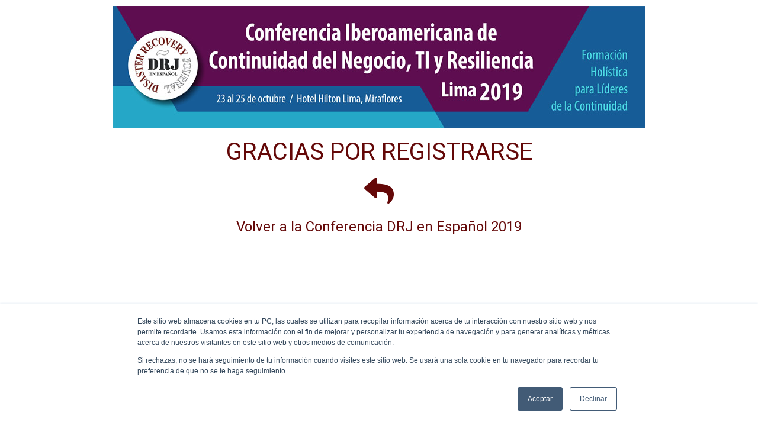

--- FILE ---
content_type: text/css
request_url: https://drjenespanol.com/wp-content/themes/DRJEenEspanol-TeelWeb/style.css?ver=1.0.1552703534
body_size: 117
content:
/*
Theme Name: DRJenEspanol-TeelWeb
Theme URI: http://teelweb.pe
Template: generatepress
Author: TeelWeb
Author URI: http://teelweb.pe
Description: Tema
Tags: tema
Version: 1.0.1552703534
Updated: 2019-03-16 03:32:14

*/

ul {
  margin-left: 18px;
}
ol {
  margin-left: 18px;
}
li {
  padding: 8px;
  margin: 0px;
}

--- FILE ---
content_type: text/css
request_url: https://drjenespanol.com/wp-content/uploads/sites/27/elementor/css/post-4830.css?ver=1746644199
body_size: 623
content:
.elementor-kit-4830{--e-global-color-primary:#640808;--e-global-color-secondary:#640808;--e-global-color-text:#000000;--e-global-color-accent:#640808;--e-global-color-498682d:#6EC1E4;--e-global-color-583842c0:#54595F;--e-global-color-744b2ece:#7A7A7A;--e-global-color-d4f8446:#61CE70;--e-global-color-5caa950e:#4054B2;--e-global-color-3b8c2a1a:#23A455;--e-global-color-3f3b54af:#000;--e-global-color-74ff7948:#FFF;--e-global-color-1e22cdc5:#25A3AF;--e-global-color-baef96a:#3B3A3A;--e-global-typography-primary-font-family:"Roboto";--e-global-typography-primary-font-weight:400;--e-global-typography-secondary-font-family:"Roboto Slab";--e-global-typography-secondary-font-weight:300;--e-global-typography-text-font-family:"Roboto";--e-global-typography-text-font-weight:300;--e-global-typography-accent-font-family:"Roboto";--e-global-typography-accent-font-weight:300;--e-global-typography-1ec80ec-font-family:"Hero";--e-global-typography-1ec80ec-font-size:20px;--e-global-typography-1ec80ec-font-weight:400;--e-global-typography-1ec80ec-line-height:1.5em;}.elementor-kit-4830 e-page-transition{background-color:#FFBC7D;}.elementor-section.elementor-section-boxed > .elementor-container{max-width:1140px;}.e-con{--container-max-width:1140px;}.elementor-widget:not(:last-child){margin-block-end:20px;}.elementor-element{--widgets-spacing:20px 20px;--widgets-spacing-row:20px;--widgets-spacing-column:20px;}{}h1.entry-title{display:var(--page-title-display);}@media(max-width:1024px){.elementor-section.elementor-section-boxed > .elementor-container{max-width:1024px;}.e-con{--container-max-width:1024px;}}@media(max-width:767px){.elementor-section.elementor-section-boxed > .elementor-container{max-width:767px;}.e-con{--container-max-width:767px;}}/* Start Custom Fonts CSS */@font-face {
	font-family: 'Hero';
	font-style: normal;
	font-weight: normal;
	font-display: auto;
	src: url('https://drjenespanol.com/wp-content/uploads/sites/27/2023/02/Hero-Regular-400.woff') format('woff');
}
/* End Custom Fonts CSS */


--- FILE ---
content_type: text/javascript
request_url: https://drjenespanol.com/wp-content/plugins/piotnet-addons-for-elementor-pro/assets/js/minify/extension.min.js?ver=7.1.51
body_size: 27723
content:
function _classCallCheck(t,e){if(!(t instanceof e))throw new TypeError("Cannot call a class as a function")}jQuery(document).ready(function(i){i(".pafe-advanced-nav-menu-styling-image").each(function(){var t=i(this).data("pafe-advanced-nav-menu-styling-image-toggle"),e=i(this).data("pafe-advanced-nav-menu-styling-image-close");i(this).find(".elementor-menu-toggle").append('<img class="pafe-advanced-nav-menu-styling-image-toggle" src="'+t+'"><img class="pafe-advanced-nav-menu-styling-image-close" src="'+e+'">')})}),jQuery(document).ready(function(o){o("[data-pafe-ajax-live-search]").each(function(){var t=o(this).find(".elementor-search-form"),e=o(this).data("pafe-ajax-live-search");t.append('<div class="pafe-ajax-live-search-results" data-pafe-ajax-live-search-results></div><input type="hidden" name="post_type" value="'+e+'">'),t.find(".elementor-search-form__input").attr("autocomplete","off")});var a=null;o("[data-pafe-ajax-live-search] .elementor-search-form__input").keyup(function(){var t=o(this).closest("[data-pafe-ajax-live-search]"),e=t.find(".elementor-search-form__input"),i=t.find("[data-pafe-ajax-live-search-results]"),s=t.data("pafe-ajax-live-search");clearTimeout(a),a=setTimeout(function(){var t={action:"pafe_ajax_live_search",search:e.val(),post_type:s};o.post(o("[data-pafe-ajax-url]").data("pafe-ajax-url"),t,function(t){""!=t.trim()?(i.addClass("active"),i.html(t)):i.removeClass("active")})},300)}),o(document).on("click","[data-pafe-ajax-live-search-href]",function(){window.location.href=o(this).data("pafe-ajax-live-search-href")}),o(document).on("click mousedown touchstart",function(t){o("[data-pafe-ajax-live-search] .elementor-search-form__input").is(t.target)||o("[data-pafe-ajax-live-search] *").is(t.target)||o("[data-pafe-ajax-live-search]").find("[data-pafe-ajax-live-search-results]").removeClass("active")})}),jQuery(document).ready(function($){function pafeCalculatedFieldsForm(){$(document).find("[data-pafe-calculated-fields-form]").each(function(){var $form=$(this),calculations=$form.data("pafe-calculated-fields-form"),caclData=[];$form.find('[name^="form_fields"]').each(function(){if(null!=$(this).attr("id")){var t,e=$(this).attr("name").replace("form_fields[","").replace("]",""),i=$form.find('[name="form_fields['+e+']"]'),s=$form.find('[name="form_fields['+e+']"]').attr("type");if(0<i.length&&(null==(t="radio"==s||"checkbox"==s?$form.find('[name="form_fields['+e+']"]:checked').val():i.val().trim())?t=0:(t=parseFloat(t),isNaN(t)&&(t=0)),window[e]=parseFloat(t)),-1!==e.indexOf("[]")){e=e.replace("[]","");i=$form.find('[name="form_fields['+e+'][]"]');if(0<i.length){fieldTypeMultiple=$form.find('[name="form_fields['+e+'][]"]').attr("type");var o=i.val(),o=[];"checkbox"==fieldTypeMultiple?$form.find('[name="form_fields['+e+'][]"]:checked').each(function(t,e){o.push($(this).val())}):null==(o=i.val())&&(o=[]);for(var a=fieldValueMultipleTotal=0;a<o.length;a++)t=parseFloat(o[a]),isNaN(t)&&(t=0),fieldValueMultipleTotal+=t;window[e]=fieldValueMultipleTotal}}caclData.push(e)}});for(var i=0;i<calculations.length;i++){var $totalField=$form.find('[name="form_fields['+calculations[i].pafe_calculated_fields_form_id+']"]');if(0<$totalField.length){var $totalFieldContent=$totalField.closest(".elementor-field-group").find(".pafe-calculated-fields-form");0==$totalFieldContent.length&&$totalField.after('<div class="pafe-calculated-fields-form" style="width: 100%"></div>');let evalCode=calculations[i].pafe_calculated_fields_form_calculation;$.each(caclData,function(t,e){evalCode=evalCode.replace(e,"Number("+e+")")});var totalFieldContent=calculations[i].pafe_calculated_fields_form_before+eval(evalCode)+calculations[i].pafe_calculated_fields_form_after;$totalField.hide(),$totalField.closest(".elementor-field-group").find(".pafe-calculated-fields-form").html(totalFieldContent),$totalField.val(totalFieldContent)}}})}pafeCalculatedFieldsForm(),$(document).on("keyup change",'[data-pafe-calculated-fields-form] [name^="form_fields"]',function(){pafeCalculatedFieldsForm()})}),jQuery(document).ready(function(o){setTimeout(function(){var t=o("[data-pafe-close-first-accordion]");let e,i,s;o.each(t,function(){e=o(this).find(".elementor-accordion-item").eq(0),i=e.find(".elementor-tab-title"),s=e.find(".elementor-tab-content"),i.removeClass("elementor-active"),s.css("display","none")})},1e3)}),jQuery(document).ready(function(y){function t(){y(document).find("[data-pafe-conditional-logic-form]").each(function(){var m=y(this),_=y(this).closest(".elementor-location-popup").length,g=m.data("pafe-conditional-logic-form-speed"),v=m.data("pafe-conditional-logic-form-easing"),b=m.data("pafe-conditional-logic-form");m.find('[name^="form_fields"]').each(function(){if(null!=y(this).attr("id")){for(var t=y(this).closest(".elementor-field-group"),e=y(this).attr("name").replace("[]","").replace("form_fields[","").replace("]",""),i=0,s=0,o="",a=0;a<b.length;a++){var n=b[a].pafe_conditional_logic_form_show,r=b[a].pafe_conditional_logic_form_if.trim(),l=b[a].pafe_conditional_logic_form_comparison_operators,h=b[a].pafe_conditional_logic_form_value,c=b[a].pafe_conditional_logic_form_type,d=!!b[a].pafe_conditional_logic_form_required_field;if("number"==c&&(h=parseFloat(h)),e==n&&(s++,o=b[a].pafe_conditional_logic_form_and_or_operators,""!=r)){var p=m.find('[name="form_fields['+r+']"]'),n=m.find('[name="form_fields['+r+']"]').attr("type");0<p.length&&(null!=(n="radio"==n||"checkbox"==n?m.find('[name="form_fields['+r+']"]:checked').val():p.val().trim())&&-1!==n.indexOf(";")&&(n=(n=n.split(";"))[0]),"number"==c&&(null==n?n=0:(n=parseFloat(n),isNaN(n)&&(n=0))),"not-empty"==l&&(""!=n&&0!=n||(i+=1)),"empty"==l&&(""==n&&0==n||(i+=1)),"="==l&&n!=h&&(i+=1),"!="==l&&n==h&&(i+=1),">"==l&&n<=h&&(i+=1),">="==l&&n<h&&(i+=1),"<"==l&&h<=n&&(i+=1),"<="==l&&h<n&&(i+=1),"checked"==l&&(p.prop("checked")||(i+=1)),"unchecked"==l&&p.prop("checked")&&(i+=1));p=m.find('[name="form_fields['+r+'][]"]');if(0<p.length){fieldIfTypeMultiple=m.find('[name="form_fields['+r+'][]"]').attr("type");var f=p.val(),f=[];if("checkbox"==fieldIfTypeMultiple?m.find('[name="form_fields['+r+'][]"]:checked').each(function(){f.push(y(this).val())}):null==(f=p.val())&&(f=[]),"not-empty"==l&&0==f.length&&(i+=1),"empty"==l&&0<f.length&&(i+=1),"="!=l&&"!="!=l&&">"!=l&&">="!=l&&"<"!=l&&"<="!=l||0==f.length&&(i+=1),"="==l)for(var u=0;u<f.length;u++)f[u]!=h&&(i+=1);if("!="==l)for(u=0;u<f.length;u++)f[u]==h&&(i+=1);if(">"==l)for(u=0;u<f.length;u++)f[u]<=h&&(i+=1);if(">="==l)for(u=0;u<f.length;u++)f[u]<h&&(i+=1);if("<"==l)for(u=0;u<f.length;u++)f[u]>=h&&(i+=1);if("<="==l)for(u=0;u<f.length;u++)f[u]>h&&(i+=1)}}}"or"==o&&(i<s?(0<_?t.show():t.slideDown(g,v),x(t,d,!0)):(0<_?t.hide():t.slideUp(g,v),x(t,d,!1))),"and"==o&&(0==i?(0<_?t.show():t.slideDown(g,v),x(t,d,!0)):(0<_?t.hide():t.slideUp(g,v),x(t,d,!1)))}});for(var t=m.find(".elementor-field-type-submit"),e=0,i=0,s="",o=0;o<b.length;o++){var a=b[o].pafe_conditional_logic_form_show,n=b[o].pafe_conditional_logic_form_if.trim(),r=b[o].pafe_conditional_logic_form_comparison_operators,l=b[o].pafe_conditional_logic_form_value,h=b[o].pafe_conditional_logic_form_type;if("number"==h&&(l=parseFloat(l)),"submit"==a&&(i++,s=b[o].pafe_conditional_logic_form_and_or_operators,""!=n)){var c=m.find('[name="form_fields['+n+']"]'),a=m.find('[name="form_fields['+n+']"]').attr("type");0<c.length&&(null!=(a="radio"==a?m.find('[name="form_fields['+n+']"]:checked').val():c.val().trim())&&-1!==a.indexOf(";")&&(a=(a=a.split(";"))[0]),"number"==h&&(null==a?a=0:(a=parseFloat(a),isNaN(a)&&(a=0))),"not-empty"==r&&(""!=a&&0!=a||(e+=1)),"empty"==r&&(""==a&&0==a||(e+=1)),"="==r&&a!=l&&(e+=1),"!="==r&&a==l&&(e+=1),">"==r&&a<=l&&(e+=1),">="==r&&a<l&&(e+=1),"<"==r&&l<=a&&(e+=1),"<="==r&&l<a&&(e+=1),"checked"==r&&(c.prop("checked")||(e+=1)),"unchecked"==r&&c.prop("checked")&&(e+=1));c=m.find('[name="form_fields['+n+'][]"]');if(0<c.length){fieldIfTypeMultiple=m.find('[name="form_fields['+n+'][]"]').attr("type");var d=c.val(),d=[];if("checkbox"==fieldIfTypeMultiple?m.find('[name="form_fields['+n+'][]"]:checked').each(function(){d.push(y(this).val())}):null==(d=c.val())&&(d=[]),"not-empty"==r&&0==d.length&&(e+=1),"empty"==r&&0<d.length&&(e+=1),"="!=r&&"!="!=r&&">"!=r&&">="!=r&&"<"!=r&&"<="!=r||0==d.length&&(e+=1),"="==r)for(var p=0;p<d.length;p++)d[p]!=l&&(e+=1);if("!="==r)for(p=0;p<d.length;p++)d[p]==l&&(e+=1);if(">"==r)for(p=0;p<d.length;p++)d[p]<=l&&(e+=1);if(">="==r)for(p=0;p<d.length;p++)d[p]<l&&(e+=1);if("<"==r)for(p=0;p<d.length;p++)d[p]>=l&&(e+=1);if("<="==r)for(p=0;p<d.length;p++)d[p]>l&&(e+=1)}}}"or"==s&&(e<i?t.slideDown(g,v):t.slideUp(g,v)),"and"==s&&(0==error?t.slideDown(g,v):t.slideUp(g,v))})}function x(e,t,i){if(t){let t=e.find(".elementor-field");t.each(function(){y(this).attr("required",i),0<y(this).closest("[data-pafe-conditional-logic-form-mark-required]").length&&e.addClass("elementor-mark-required")})}}t(),y(document).on("keyup change",'[data-pafe-conditional-logic-form] [name^="form_fields"]',function(){t()})}),jQuery(document).ready(function(a){function n(t,e){var i=t.find(".pafe-crossfade-multiple-background-images__item.active"),s=0<i.next().length?i.next():t.find(".pafe-crossfade-multiple-background-images__item:first");s.css("z-index","2"),i.fadeOut(e,function(){i.css("z-index","1").show().removeClass("active"),s.css("z-index","3").addClass("active")})}a("[data-pafe-crossfade-multiple-background-images]").each(function(){for(var t=a(this).data("pafe-crossfade-multiple-background-images").split(","),e=a(this).data("pafe-crossfade-multiple-background-images-speed"),i=a(this).data("pafe-crossfade-multiple-background-images-speed-fadeout"),s=0;s<t.length;s++){var o=0==s?" active":"";a(this).append('<div class="pafe-crossfade-multiple-background-images__item'+o+'" style="background-image:url('+t[s]+');"></div>')}1<t.length&&setInterval(n,e,a(this),i)})}),jQuery(document).ready(function(e){e("[data-pafe-custom-media-query-breakpoints]").each(function(){var t=e(this).data("pafe-custom-media-query-breakpoints");e(this).append("<style>"+t+"</style>")}),e(".elementor-column[data-pafe-custom-media-query-breakpoints]").closest(".elementor-row").css({"flex-wrap":"wrap"})}),jQuery(document).ready(function(s){s(window).on("load resize",function(){var t,e,i;t=s("[data-pafe-break-point-md]").data("pafe-break-point-md"),e=s("[data-pafe-break-point-lg]").data("pafe-break-point-lg"),i=window.innerWidth,s("[data-pafe-equal-height-for-cta] .elementor-cta__title").height("auto"),s("[data-pafe-equal-height-for-cta] .elementor-cta__description").height("auto"),e<=i&&s(".pafe-equal-height-for-cta-desktop").each(function(){var t=s('[data-pafe-equal-height-for-cta="'+s(this).data("pafe-equal-height-for-cta")+'"] .elementor-cta__title'),e=Math.max.apply(null,t.map(function(){return s(this).height()}).get());t.height(e+"px");t=s('[data-pafe-equal-height-for-cta="'+s(this).data("pafe-equal-height-for-cta")+'"] .elementor-cta__description'),e=Math.max.apply(null,t.map(function(){return s(this).height()}).get());t.height(e+"px")}),t<=i&&i<e&&s(".pafe-equal-height-for-cta-tablet").each(function(){var t=s('[data-pafe-equal-height-for-cta="'+s(this).data("pafe-equal-height-for-cta")+'"] .elementor-cta__title'),e=Math.max.apply(null,t.map(function(){return s(this).height()}).get());t.height(e+"px");t=s('[data-pafe-equal-height-for-cta="'+s(this).data("pafe-equal-height-for-cta")+'"] .elementor-cta__description'),e=Math.max.apply(null,t.map(function(){return s(this).height()}).get());t.height(e+"px")}),i<t&&s(".pafe-equal-height-for-cta-mobile").each(function(){var t=s('[data-pafe-equal-height-for-cta="'+s(this).data("pafe-equal-height-for-cta")+'"] .elementor-cta__title'),e=Math.max.apply(null,t.map(function(){return s(this).height()}).get());t.height(e+"px");t=s('[data-pafe-equal-height-for-cta="'+s(this).data("pafe-equal-height-for-cta")+'"] .elementor-cta__description'),e=Math.max.apply(null,t.map(function(){return s(this).height()}).get());t.height(e+"px")})})}),jQuery(document).ready(function(c){function t(){c("[data-pafe-equal-height-for-woocommerce-products]").each(function(){var t=c(this).find("ul.products"),e=t.find(".product"),i=(t.css("grid-template-columns").match(/px/g)||[]).length;if(e.find(".woocommerce-loop-product__title").height("auto"),0<e.length&&0<i)for(var s=Math.ceil(e.length/i),o=0;o<s;o++){for(var a=[],n=[],r=o*i;r<(o+1)*i;r++)a.push(e.eq(r).find(".woocommerce-loop-product__title").height()),n.push(e.eq(r).find(".attachment-woocommerce_thumbnail").height());for(var l=Math.max.apply(Math,a),h=Math.max.apply(Math,n),r=o*i;r<(o+1)*i;r++)e.eq(r).find(".woocommerce-loop-product__title").height(l+"px"),e.eq(r).find(".attachment-woocommerce_thumbnail").height(h+"px")}})}t(),c(window).on("resize",function(){t()})}),jQuery(document).ready(function(s){s(window).on("load resize",function(){var t,e,i;t=s("[data-pafe-break-point-md]").data("pafe-break-point-md"),e=s("[data-pafe-break-point-lg]").data("pafe-break-point-lg"),i=window.innerWidth,s("[data-pafe-equal-height]").height("auto"),e<=i&&s(".pafe-equal-height-desktop").each(function(){var t=s('[data-pafe-equal-height="'+s(this).data("pafe-equal-height")+'"]'),e=Math.max.apply(null,t.map(function(){return s(this).height()}).get());t.height(e+"px"),"yes"==s(this).data("pafe-equal-height-widget-container")&&t.find(".elementor-widget-container").outerHeight(e+"px")}),t<=i&&i<e&&s(".pafe-equal-height-tablet").each(function(){var t=s('[data-pafe-equal-height="'+s(this).data("pafe-equal-height")+'"]'),e=Math.max.apply(null,t.map(function(){return s(this).height()}).get());t.height(e+"px"),"yes"==s(this).data("pafe-equal-height-widget-container")&&t.find(".elementor-widget-container").outerHeight(e+"px")}),i<t&&s(".pafe-equal-height-mobile").each(function(){var t=s('[data-pafe-equal-height="'+s(this).data("pafe-equal-height")+'"]'),e=Math.max.apply(null,t.map(function(){return s(this).height()}).get());t.height(e+"px"),"yes"==s(this).data("pafe-equal-height-widget-container")&&t.find(".elementor-widget-container").outerHeight(e+"px")})})}),jQuery(document).ready(function(e){e("[data-pafe-font-awesome-5]").each(function(){var t=e(this).data("pafe-font-awesome-5");e(this).find(".elementor-icon i").attr("class",t),e(this).addClass("active")})}),jQuery(document).ready(function(r){function n(){this.length=8,this.timestamp=+new Date;this.generate=function(){for(var t,e,i=this.timestamp.toString().split("").reverse(),s="",o=0;o<this.length;++o)s+=i[t=0,e=i.length-1,Math.floor(Math.random()*(e-t+1))+t];return s}}r(document).on("keyup change",'[data-pafe-form-abandonment].elementor-widget-form [name^="form_fields"]',function(){var t,e=r(this).closest(".elementor-form"),i=e.attr("name"),s=r(this).val(),o=r(this).attr("name").replace("form_fields[","").replace("]","").replace("[]",""),a="pafe-form-abandonment-"+i;"checkbox"==r(this).attr("type")&&(r(this).attr("name").includes("[]")?(s=[],e.find('[name="form_fields['+o+'][]"]').each(function(){r(this).is(":checked")&&s.push(r(this).val())})):r(this).is(":checked")||(s="")),localStorage[a]?(t=JSON.parse(localStorage.getItem(a)))[o]=s:(t={userId:(new n).generate(),form_id:i})[o]=s,localStorage.setItem(a,JSON.stringify(t))}),r(document).on("keyup change","[data-pafe-form-builder-form-id]",function(){var t,e,i,s,o=r(this).attr("data-pafe-form-builder-form-id");0<r('[data-pafe-form-abandonment] [data-pafe-form-builder-submit-form-id="'+o+'"]').length&&(i=r(this).val(),t=r(this).attr("name").replace("form_fields[","").replace("]","").replace("[]",""),e="pafe-form-abandonment-"+o,"checkbox"==r(this).attr("type")&&(r(this).attr("name").includes("[]")?(i=[],r(this).closest("form").find('[name="form_fields['+t+'][]"]').each(function(){r(this).is(":checked")&&i.push(r(this).val())})):r(this).is(":checked")||(i="")),localStorage[e]?(s=JSON.parse(localStorage.getItem(e)))[t]=i:(s={userId:(new n).generate(),form_id:o})[t]=i,localStorage.setItem(e,JSON.stringify(s)))}),r("[data-pafe-form-abandonment].elementor-widget-form .elementor-form").each(function(){var i,t="pafe-form-abandonment-"+r(this).attr("name"),e=r(this).find('[name^="form_fields"]');localStorage[t]&&(i=JSON.parse(localStorage.getItem(t)),e.each(function(){var t=r(this).attr("type"),e=r(this).attr("name").replace("form_fields[","").replace("]","").replace("[]","");"radio"==t?void 0!==i[e]&&r(this).attr("value")==i[e]&&r(this).prop("checked",!0):"checkbox"==t?void 0!==i[e]&&(r(this).attr("name").includes("[]")?i[e].includes(r(this).attr("value"))&&r(this).prop("checked",!0):r(this).attr("value")==i[e]&&r(this).prop("checked",!0)):void 0!==i[e]&&r(this).val(i[e])}))}),r("[data-pafe-form-abandonment] [data-pafe-form-builder-submit-form-id]").each(function(){var i,t="pafe-form-abandonment-"+r(this).attr("data-pafe-form-builder-submit-form-id"),e=r('[data-pafe-form-builder-form-id][name^="form_fields"]');localStorage[t]&&(i=JSON.parse(localStorage.getItem(t)),e.each(function(){var t=r(this).attr("type"),e=r(this).attr("name").replace("form_fields[","").replace("]","").replace("[]","");"radio"==t?void 0!==i[e]&&r(this).attr("value")==i[e]&&r(this).prop("checked",!0):"checkbox"==t?void 0!==i[e]&&(r(this).attr("name").includes("[]")?i[e].includes(r(this).attr("value"))&&r(this).prop("checked",!0):r(this).attr("value")==i[e]&&r(this).prop("checked",!0)):void 0!==i[e]&&r(this).val(i[e])}))}),r(document).on("submit_success",function(t,e){let i=r("[data-pafe-form-abandonment-webhook]");var s,o=0<i.length&&i.attr("data-pafe-form-abandonment-webhook"),a="pafe-form-abandonment-"+t.target.name;localStorage[a]&&(s=JSON.parse(localStorage.getItem(a)),(t=new FormData).append("action","pafe_form_abandonment"),t.append("fields",JSON.stringify(s)),t.append("form_type","Elementor Form"),t.append("function","success"),t.append("webhook",o),navigator.sendBeacon(r("[data-pafe-ajax-url]").data("pafe-ajax-url"),t),localStorage.removeItem(a))}),r(document).on("click","[data-pafe-form-builder-trigger-success]",function(){let t=r("[data-pafe-form-abandonment-webhook]");var e,i,s=0<t.length&&t.attr("data-pafe-form-abandonment-webhook"),o="pafe-form-abandonment-"+r(this).attr("data-pafe-form-builder-trigger-success");localStorage[o]&&(e=JSON.parse(localStorage.getItem(o)),(i=new FormData).append("action","pafe_form_abandonment"),i.append("fields",JSON.stringify(e)),i.append("form_type","PAFE Form"),i.append("function","success"),i.append("webhook",s),navigator.sendBeacon(r("[data-pafe-ajax-url]").data("pafe-ajax-url"),i),localStorage.removeItem(o))}),r(window).on("blur beforeunload",function(t){var n;n=t.type,r("[data-pafe-form-abandonment].elementor-widget-form .elementor-form").each(function(){let t=r("[data-pafe-form-abandonment-webhook]"),e=0<t.length&&t.attr("data-pafe-form-abandonment-webhook");"blur"==n&&(e=!1);var i,s=0<t.length?t.attr("data-pafe-form-abandonment-webhook-check-email"):"false",o="pafe-form-abandonment-"+r(this).attr("name");localStorage[o]&&(i=JSON.parse(localStorage.getItem(o)),(o=new FormData).append("action","pafe_form_abandonment"),o.append("fields",JSON.stringify(i)),o.append("form_type","Elementor Form"),o.append("function","abandonment"),o.append("webhook",e),o.append("webhook_check_email",s),navigator.sendBeacon(r("[data-pafe-ajax-url]").data("pafe-ajax-url"),o))}),r("[data-pafe-form-abandonment] [data-pafe-form-builder-submit-form-id]").each(function(){let t=r("[data-pafe-form-abandonment-webhook]"),e=0<t.length&&t.attr("data-pafe-form-abandonment-webhook");"blur"==n&&(e=!1);var i,s=0<t.length?t.attr("data-pafe-form-abandonment-webhook-check-email"):"false",o="pafe-form-abandonment-"+r(this).attr("data-pafe-form-builder-submit-form-id"),a=r('[data-pafe-form-builder-hidden-form-id][name="post_id"]').val();localStorage[o]&&(i=JSON.parse(localStorage.getItem(o)),(o=new FormData).append("action","pafe_form_abandonment"),o.append("fields",JSON.stringify(i)),o.append("form_type","PAFE Form"),o.append("function","abandonment"),o.append("webhook",e),o.append("post_id",a),o.append("webhook_check_email",s),navigator.sendBeacon(r("[data-pafe-ajax-url]").data("pafe-ajax-url"),o))})})}),jQuery(document).ready(function(g){function v(t){var e=["A","B","C","D","E","F","G","H","I","J","K","L","M","N","O","P","Q","R","S","T","U","V","W","X","Y","Z"],i=t.slice(0,1).toUpperCase(),t=t.slice(1,2).toUpperCase();return""==t?e.indexOf(i):26*(e.indexOf(i)+1)+e.indexOf(t)}g(document).on("submit","[data-pafe-form-google-sheets-connector] form",function(){var t=g(this).closest("[data-pafe-form-google-sheets-connector]"),a=[];g(this).find('[name^="form_fields"]').each(function(){var t,e=g(this).attr("type"),i=g(this).attr("name");if(-1!==i.indexOf("[]")){var s=[];"checkbox"==e?g(document).find('[name="'+i+'"]:checked').each(function(){s.push(g(this).val())}):null==(s=g(this).val())&&(s=[]),t="";for(var o=0;o<s.length;o++)t+=s[o],o!=s.length-1&&(t+=",")}else t="radio"==e||"checkbox"==e?g(document).find('[name="'+i+'"]:checked').val():g(this).val().trim();null!=t&&((e={}).name=i.replace("[]","").replace("form_fields[","").replace("]",""),e.value=t,a.push(e))});for(var e=[],i=t.data("pafe-form-google-sheets-connector-field-list"),s=[],o=0;o<i.length;o++)s.push(v(i[o].pafe_form_google_sheets_connector_field_column));for(var n=0;n<Math.max.apply(null,s)+1;n++){for(var r="",o=0;o<i.length;o++){var l=i[o].pafe_form_google_sheets_connector_field_id;if(n==v(i[o].pafe_form_google_sheets_connector_field_column))for(var h=0;h<a.length;++h)a[h].name==l&&(r=a[h].value)}e.push(r)}var c=t.data("pafe-form-google-sheets-connector"),d=t.data("pafe-form-google-sheets-connector-clid"),p=t.data("pafe-form-google-sheets-connector-clis"),f=t.data("pafe-form-google-sheets-connector-rtok"),u="https://sheets.googleapis.com/v4/spreadsheets/"+c+"/values/"+t.data("pafe-form-google-sheets-connector-tab")+"A1:append?includeValuesInResponse=false&insertDataOption=INSERT_ROWS&responseDateTimeRenderOption=SERIAL_NUMBER&responseValueRenderOption=FORMATTED_VALUE&valueInputOption=USER_ENTERED",m={majorDimension:"ROWS",values:[e]},m=JSON.stringify(m),_=new XMLHttpRequest;_.open("POST","https://www.googleapis.com/oauth2/v4/token?client_id="+d+"&client_secret="+p+"&refresh_token="+f+"&grant_type=refresh_token"),_.setRequestHeader("Content-type","application/x-www-form-urlencoded"),_.onload=function(){var t,e=JSON.parse(_.responseText).access_token;e&&((t=new XMLHttpRequest).open("POST",u),t.setRequestHeader("Content-type","application/json"),t.setRequestHeader("Authorization","OAuth "+e),t.send(m))},_.send()})});var _createClass=function(){function s(t,e){for(var i=0;i<e.length;i++){var s=e[i];s.enumerable=s.enumerable||!1,s.configurable=!0,"value"in s&&(s.writable=!0),Object.defineProperty(t,s.key,s)}}return function(t,e,i){return e&&s(t.prototype,e),i&&s(t,i),t}}();(function(){var i,p,a,s,n=[].indexOf;function o(t,e){var i=2<arguments.length&&void 0!==arguments[2]?arguments[2]:{};_classCallCheck(this,o),this.clicked=this.clicked.bind(this),this.picker=e,this.opts=i,this.option=jQuery(t),this.create_node()}function r(t){var e=1<arguments.length&&void 0!==arguments[1]?arguments[1]:{};_classCallCheck(this,r),this.sync_picker_with_select=this.sync_picker_with_select.bind(this),this.opts=e,this.select=jQuery(t),this.multiple="multiple"===this.select.attr("multiple"),null!=this.select.data("limit")&&(this.opts.limit=parseInt(this.select.data("limit"))),this.build_and_append_picker()}jQuery.fn.extend({imagepicker:function(){var e=0<arguments.length&&void 0!==arguments[0]?arguments[0]:{};return this.each(function(){var t;if((t=jQuery(this)).data("picker")&&t.data("picker").destroy(),t.data("picker",new i(this,s(e))),null!=e.initialized)return e.initialized.call(t.data("picker"))})}}),s=function(t){var e={hide_select:!0,show_label:!1,initialized:void 0,changed:void 0,clicked:void 0,selected:void 0,limit:void 0,limit_reached:void 0,font_awesome:!1};return jQuery.extend(e,t)},a=function(t,e){var i,s,o,a;if(!t||!e||t.length!==e.length)return!1;for(t=t.slice(0),e=e.slice(0),t.sort(),e.sort(),i=s=0,o=t.length;s<o;i=++s)if(a=t[i],e[i]!==a)return!1;return!0},_createClass(r,[{key:"destroy",value:function(){for(var t,e=0,i=(t=this.picker_options).length;e<i;e++)t[e].destroy();return this.picker.remove(),this.select.off("change",this.sync_picker_with_select),this.select.removeData("picker"),this.select.show()}},{key:"build_and_append_picker",value:function(){return this.opts.hide_select&&this.select.hide(),this.select.on("change",this.sync_picker_with_select),null!=this.picker&&this.picker.remove(),this.create_picker(),this.select.after(this.picker),this.sync_picker_with_select()}},{key:"sync_picker_with_select",value:function(){for(var t,e,i=[],s=0,o=(e=this.picker_options).length;s<o;s++)(t=e[s]).is_selected()?i.push(t.mark_as_selected()):i.push(t.unmark_as_selected());return i}},{key:"create_picker",value:function(){return this.picker=jQuery("<ul class='thumbnails image_picker_selector'></ul>"),this.picker_options=[],this.recursively_parse_option_groups(this.select,this.picker),this.picker}},{key:"recursively_parse_option_groups",value:function(o,t){for(var e,i,s,a,n,r,l,h,c=0,d=(r=o.children("optgroup")).length;c<d;c++)n=r[c],n=jQuery(n),(e=jQuery("<ul></ul>")).append(jQuery("<li class='group_title'>"+n.attr("label")+"</li>")),t.append(jQuery("<li class='group'>").append(e)),this.recursively_parse_option_groups(n,e);for(h=[],i=0,s=(l=function(){for(var t,e=[],i=0,s=(t=o.children("option")).length;i<s;i++)a=t[i],e.push(new p(a,this,this.opts));return e}.call(this)).length;i<s;i++)a=l[i],this.picker_options.push(a),a.has_image()&&h.push(t.append(a.node));return h}},{key:"has_implicit_blanks",value:function(){var o;return 0<function(){for(var t,e=[],i=0,s=(t=this.picker_options).length;i<s;i++)(o=t[i]).is_blank()&&!o.has_image()&&e.push(o);return e}.call(this).length}},{key:"selected_values",value:function(){return this.multiple?this.select.val()||[]:[this.select.val()]}},{key:"toggle",value:function(t,e){var i,s=this.selected_values(),o=t.value().toString();if(this.multiple?0<=n.call(this.selected_values(),o)?((i=this.selected_values()).splice(jQuery.inArray(o,s),1),this.select.val([]),this.select.val(i)):null!=this.opts.limit&&this.selected_values().length>=this.opts.limit?null!=this.opts.limit_reached&&this.opts.limit_reached.call(this.select):this.select.val(this.selected_values().concat(o)):this.has_implicit_blanks()&&t.is_selected()?this.select.val(""):this.select.val(o),!a(s,this.selected_values())&&(this.select.change(),null!=this.opts.changed))return this.opts.changed.call(this.select,s,this.selected_values(),e)}}]),i=r,_createClass(o,[{key:"destroy",value:function(){return this.node.find(".thumbnail").off("click",this.clicked)}},{key:"has_image",value:function(){return null!=this.option.data("img-src")}},{key:"is_blank",value:function(){return!(null!=this.value()&&""!==this.value())}},{key:"is_selected",value:function(){var t=this.picker.select.val();return this.picker.multiple?0<=jQuery.inArray(this.value(),t):this.value()===t}},{key:"mark_as_selected",value:function(){return this.node.find(".thumbnail").addClass("selected")}},{key:"unmark_as_selected",value:function(){return this.node.find(".thumbnail").removeClass("selected")}},{key:"value",value:function(){return this.option.val()}},{key:"label",value:function(){return this.option.data("img-label")?this.option.data("img-label"):this.option.text()}},{key:"clicked",value:function(t){if(this.picker.toggle(this,t),null!=this.opts.clicked&&this.opts.clicked.call(this.picker.select,this,t),null!=this.opts.selected&&this.is_selected())return this.opts.selected.call(this.picker.select,this,t)}},{key:"create_node",value:function(){var t,e,i;return this.node=jQuery("<li/>"),this.option.data("font_awesome")?(t=jQuery("<i>")).attr("class","fa-fw "+this.option.data("img-src")):(t=jQuery("<img class='image_picker_image'/>")).attr("src",this.option.data("img-src")),i=jQuery("<div class='thumbnail'>"),(e=this.option.data("img-class"))&&(this.node.addClass(e),t.addClass(e),i.addClass(e)),(e=this.option.data("img-alt"))&&t.attr("alt",e),i.on("click",this.clicked),i.append(t),this.opts.show_label&&i.append(jQuery("<p/>").html(this.label())),this.node.append(i),this.node}}]),p=o}).call(void 0),jQuery(document).ready(function(n){n("[data-pafe-image-select-field]").each(function(){if("popup"!=n(this).closest("[data-elementor-type]").attr("data-elementor-type"))for(var t=n(this),e=t.data("pafe-image-select-field"),i=0;i<e.length;i++){var s,o=e[i].pafe_image_select_field_id,a=t.find('[name="form_fields['+o+']"]');0==a.length&&(a=t.find('[name="form_fields['+o+'][]"]')),0<a.length&&(s=e[i].pafe_image_select_field_gallery,o=a.find("option"),a.closest(".elementor-field").addClass("pafe-image-select-field"),o.each(function(t,e){void 0!==s[t]&&(t=s[t].url,n(this).html(),n(this).attr("data-img-src",t),a.imagepicker({show_label:!0}))}))}}),jQuery(document).on("elementor/popup/show",function(){jQuery("[data-pafe-image-select-field]").each(function(){if("popup"==n(this).closest("[data-elementor-type]").attr("data-elementor-type"))for(var t=jQuery(this),e=t.data("pafe-image-select-field"),i=0;i<e.length;i++){var s,o=e[i].pafe_image_select_field_id,a=t.find('[name="form_fields['+o+']"]');0==a.length&&(a=t.find('[name="form_fields['+o+'][]"]')),0<a.length&&(s=e[i].pafe_image_select_field_gallery,o=a.find("option"),a.closest(".elementor-field").addClass("pafe-image-select-field"),o.each(function(t,e){t=s[t].url,jQuery(this).html();jQuery(this).attr("data-img-src",t),a.imagepicker({show_label:!0})}))}})})}),jQuery(document).ready(function(s){s("[data-pafe-navigation-arrows-icon]").each(function(){var t=s(this).data("pafe-navigation-arrows-icon-previous"),e=s(this).data("pafe-navigation-arrows-icon-next"),i=s(this).find(".elementor-slick-slider");0==i.length&&(i=s(this).find(".elementor-main-swiper")),0==i.length&&(i=s(this).find(".elementor-image-carousel-wrapper")),i.append('<div class="pafe-navigation-arrows-icon-arrows pafe-navigation-arrows-icon-arrows--previous"><i class="'+t+'"></div>'),i.append('<div class="pafe-navigation-arrows-icon-arrows pafe-navigation-arrows-icon-arrows--next"><i class="'+e+'"></div>')}),s("[data-pafe-navigation-arrows-icon-image]").each(function(){var t=s(this).data("pafe-navigation-arrows-icon-previous"),e=s(this).data("pafe-navigation-arrows-icon-next"),i=s(this).find(".elementor-slick-slider");0==i.length&&(i=s(this).find(".elementor-main-swiper")),0==i.length&&(i=s(this).find(".elementor-image-carousel-wrapper")),i.append('<div class="pafe-navigation-arrows-icon-arrows pafe-navigation-arrows-icon-arrows--previous"><img src="'+t+'"></div>'),i.append('<div class="pafe-navigation-arrows-icon-arrows pafe-navigation-arrows-icon-arrows--next"><img src="'+e+'"></div>')}),s(document).on("click",".pafe-navigation-arrows-icon-arrows--previous",function(){null!=s(this).closest(".swiper-container")[0]?s(this).closest(".swiper-container")[0].swiper.slidePrev():s(this).parent().find(".slick-slider").slick("slickPrev")}),s(document).on("click",".pafe-navigation-arrows-icon-arrows--next",function(){null!=s(this).closest(".swiper-container")[0]?s(this).closest(".swiper-container")[0].swiper.slideNext():s(this).parent().find(".slick-slider").slick("slickNext")})}),function(a){a.fn.parallaxie=function(o){o=a.extend({speed:.2,repeat:"no-repeat",size:"cover",pos_x:"center",offset:0},o);return this.each(function(){var e=a(this),i=e.data("parallaxie");"object"!=typeof i&&(i={}),i=a.extend({},o,i);var t,s=e.data("image");void 0===s&&(s=e.css("background-image"))&&(t=i.offset+(e.offset().top-a(window).scrollTop())*(1-i.speed),e.css({"background-image":s,"background-size":i.size,"background-repeat":i.repeat,"background-attachment":"fixed","background-position":i.pos_x+" "+t+"px"}),a(window).scroll(function(){var t=i.offset+(e.offset().top-a(window).scrollTop())*(1-i.speed);e.data("pos_y",t),e.css("background-position",i.pos_x+" "+t+"px")}))}),this}}(jQuery),function(o,a,n,s){function r(t,e){var i=this;"object"==typeof e&&(delete e.refresh,delete e.render,o.extend(this,e)),this.$element=o(t),!this.imageSrc&&this.$element.is("img")&&(this.imageSrc=this.$element.attr("src"));e=(this.position+"").toLowerCase().match(/\S+/g)||[];if(e.length<1&&e.push("center"),1==e.length&&e.push(e[0]),"top"!=e[0]&&"bottom"!=e[0]&&"left"!=e[1]&&"right"!=e[1]||(e=[e[1],e[0]]),this.positionX!=s&&(e[0]=this.positionX.toLowerCase()),this.positionY!=s&&(e[1]=this.positionY.toLowerCase()),i.positionX=e[0],i.positionY=e[1],"left"!=this.positionX&&"right"!=this.positionX&&(this.positionX=isNaN(parseInt(this.positionX))?"center":parseInt(this.positionX)),"top"!=this.positionY&&"bottom"!=this.positionY&&(this.positionY=isNaN(parseInt(this.positionY))?"center":parseInt(this.positionY)),this.position=this.positionX+(isNaN(this.positionX)?"":"px")+" "+this.positionY+(isNaN(this.positionY)?"":"px"),navigator.userAgent.match(/(iPod|iPhone|iPad)/))return this.imageSrc&&this.iosFix&&!this.$element.is("img")&&this.$element.css({backgroundImage:"url("+this.imageSrc+")",backgroundSize:"cover",backgroundPosition:this.position}),this;if(navigator.userAgent.match(/(Android)/))return this.imageSrc&&this.androidFix&&!this.$element.is("img")&&this.$element.css({backgroundImage:"url("+this.imageSrc+")",backgroundSize:"cover",backgroundPosition:this.position}),this;this.$mirror=o("<div />").prependTo("body");t=this.$element.find(">.pafeParallax-slider"),e=!1;0==t.length?this.$slider=o("<img />").prependTo(this.$mirror):(this.$slider=t.prependTo(this.$mirror),e=!0),this.$mirror.addClass("parallax-mirror").css({visibility:"hidden",zIndex:this.zIndex,position:"fixed",top:0,left:0,overflow:"hidden"}),this.$slider.addClass("parallax-slider").one("load",function(){i.naturalHeight&&i.naturalWidth||(i.naturalHeight=this.naturalHeight||this.height||1,i.naturalWidth=this.naturalWidth||this.width||1),i.aspectRatio=i.naturalWidth/i.naturalHeight,r.isSetup||r.setup(),r.sliders.push(i),r.isFresh=!1,r.requestRender()}),e||(this.$slider[0].src=this.imageSrc),(this.naturalHeight&&this.naturalWidth||this.$slider[0].complete||0<t.length)&&this.$slider.trigger("load")}!function(){for(var o=0,t=["ms","moz","webkit","o"],e=0;e<t.length&&!a.requestAnimationFrame;++e)a.requestAnimationFrame=a[t[e]+"RequestAnimationFrame"],a.cancelAnimationFrame=a[t[e]+"CancelAnimationFrame"]||a[t[e]+"CancelRequestAnimationFrame"];a.requestAnimationFrame||(a.requestAnimationFrame=function(t){var e=(new Date).getTime(),i=Math.max(0,16-(e-o)),s=a.setTimeout(function(){t(e+i)},i);return o=e+i,s}),a.cancelAnimationFrame||(a.cancelAnimationFrame=function(t){clearTimeout(t)})}(),o.extend(r.prototype,{speed:.2,bleed:0,zIndex:-100,iosFix:!0,androidFix:!0,position:"center",overScrollFix:!1,refresh:function(){this.boxWidth=this.$element.outerWidth(),this.boxHeight=this.$element.outerHeight()+2*this.bleed,this.boxOffsetTop=this.$element.offset().top-this.bleed,this.boxOffsetLeft=this.$element.offset().left,this.boxOffsetBottom=this.boxOffsetTop+this.boxHeight;var t,e=r.winHeight,i=r.docHeight,i=Math.min(this.boxOffsetTop,i-e),e=Math.max(this.boxOffsetTop+this.boxHeight-e,0),e=this.boxHeight+(i-e)*(1-this.speed)|0,i=(this.boxOffsetTop-i)*(1-this.speed)|0;e*this.aspectRatio>=this.boxWidth?(this.imageWidth=e*this.aspectRatio|0,this.imageHeight=e,this.offsetBaseTop=i,t=this.imageWidth-this.boxWidth,this.offsetLeft="left"==this.positionX?0:"right"==this.positionX?-t:isNaN(this.positionX)?-t/2|0:Math.max(this.positionX,-t)):(this.imageWidth=this.boxWidth,this.imageHeight=this.boxWidth/this.aspectRatio|0,this.offsetLeft=0,t=this.imageHeight-e,this.offsetBaseTop="top"==this.positionY?i:"bottom"==this.positionY?i-t:isNaN(this.positionY)?i-t/2|0:i+Math.max(this.positionY,-t))},render:function(){var t=r.scrollTop,e=r.scrollLeft,i=this.overScrollFix?r.overScroll:0,s=t+r.winHeight;this.boxOffsetBottom>t&&this.boxOffsetTop<=s?(this.visibility="visible",this.mirrorTop=this.boxOffsetTop-t,this.mirrorLeft=this.boxOffsetLeft-e,this.offsetTop=this.offsetBaseTop-this.mirrorTop*(1-this.speed)):this.visibility="hidden",this.$mirror.css({transform:"translate3d(0px, 0px, 0px)",visibility:this.visibility,top:this.mirrorTop-i,left:this.mirrorLeft,height:this.boxHeight,width:this.boxWidth}),this.$slider.css({transform:"translate3d(0px, 0px, 0px)",position:"absolute",top:this.offsetTop,left:this.offsetLeft,height:this.imageHeight,width:this.imageWidth,maxWidth:"none"})}}),o.extend(r,{scrollTop:0,scrollLeft:0,winHeight:0,winWidth:0,docHeight:1<<30,docWidth:1<<30,sliders:[],isReady:!1,isFresh:!1,isBusy:!1,setup:function(){var t,s,e,i;this.isReady||(t=o(n),s=o(a),e=function(){r.winHeight=s.height(),r.winWidth=s.width(),r.docHeight=t.height(),r.docWidth=t.width()},i=function(){var t=s.scrollTop(),e=r.docHeight-r.winHeight,i=r.docWidth-r.winWidth;r.scrollTop=Math.max(0,Math.min(e,t)),r.scrollLeft=Math.max(0,Math.min(i,s.scrollLeft())),r.overScroll=Math.max(t-e,Math.min(t,0))},s.on("resize.px.pafeParallax load.px.pafeParallax",function(){e(),r.isFresh=!1,r.requestRender()}).on("scroll.px.pafeParallax load.px.pafeParallax",function(){i(),r.requestRender()}),e(),i(),this.isReady=!0)},configure:function(t){"object"==typeof t&&(delete t.refresh,delete t.render,o.extend(this.prototype,t))},refresh:function(){o.each(this.sliders,function(){this.refresh()}),this.isFresh=!0},render:function(){this.isFresh||this.refresh(),o.each(this.sliders,function(){this.render()})},requestRender:function(){var t=this;this.isBusy||(this.isBusy=!0,a.requestAnimationFrame(function(){t.render(),t.isBusy=!1}))},destroy:function(t){var e,i=o(t).data("px.pafeParallax");for(i.$mirror.remove(),e=0;e<this.sliders.length;e+=1)this.sliders[e]==i&&this.sliders.splice(e,1);o(t).data("px.pafeParallax",!1),0===this.sliders.length&&(o(a).off("scroll.px.pafeParallax resize.px.pafeParallax load.px.pafeParallax"),this.isReady=!1,r.isSetup=!1)}});var t=o.fn.pafeParallax;o.fn.pafeParallax=function(i){return this.each(function(){var t=o(this),e="object"==typeof i&&i;this==a||this==n||t.is("body")?r.configure(e):t.data("px.pafeParallax")?"object"==typeof i&&o.extend(t.data("px.pafeParallax"),e):(e=o.extend({},t.data(),e),t.data("px.pafeParallax",new r(this,e))),"string"==typeof i&&("destroy"==i?r.destroy(this):r[i]())})},o.fn.pafeParallax.Constructor=r,o.fn.pafeParallax.noConflict=function(){return o.fn.pafeParallax=t,this},o(n).on("ready.px.pafeParallax.data-api",function(){o('[data-parallax="scroll"]').pafeParallax()})}(jQuery,window,document),jQuery(document).ready(function(t){function e(t,e){var i=parseFloat(e.data("pafe-parallax-speed")),s=parseFloat(e.data("pafe-parallax-bleed")),e=t.css("background-size");/iPad|iPhone|iPod/.test(navigator.userAgent)&&!window.MSStream&&(e="cover"),t.parallaxie({speed:i,offset:s,size:e})}function i(t,e){var i=t.css("background-image").replace("url(","").replace(")","").replace(/\"/gi,""),s=parseFloat(e.data("pafe-parallax-speed")),e=parseFloat(e.data("pafe-parallax-bleed"));t.css({"background-image":"none"}),t.attr("data-pafe-background-image",i),t.pafeParallax({imageSrc:i,speed:s,bleed:e,zIndex:1})}0<t(".pafe-parallax-widget").length&&(t(".pafe-parallax-widget:not([data-pafe-parallax-new-version='']) .elementor-widget-container").each(function(){i(t(this),t(this).closest(".pafe-parallax-widget"))}),t(".pafe-parallax-widget[data-pafe-parallax-new-version=''] .elementor-widget-container").each(function(){e(t(this),t(this).closest(".pafe-parallax-widget"))})),0<t(".pafe-parallax-column").length&&(t(".pafe-parallax-column:not([data-pafe-parallax-new-version='']) .elementor-column-wrap").each(function(){i(t(this),t(this).closest(".pafe-parallax-column"))}),t(".pafe-parallax-column:not([data-pafe-parallax-new-version='']) .elementor-widget-wrap").each(function(){i(t(this),t(this).closest(".pafe-parallax-column"))}),t(".pafe-parallax-column[data-pafe-parallax-new-version=''] .elementor-column-wrap").each(function(){e(t(this),t(this).closest(".pafe-parallax-column"))}),t(".pafe-parallax-column[data-pafe-parallax-new-version=''] .elementor-widget-wrap").each(function(){e(t(this),t(this).closest(".pafe-parallax-column"))})),0<t(".pafe-parallax-section").length&&(t(".pafe-parallax-section:not([data-pafe-parallax-new-version=''])").each(function(){i(t(this),t(this))}),t(".pafe-parallax-section[data-pafe-parallax-new-version='']").each(function(){e(t(this),t(this))}))}),function(e){!jQuery&&"function"==typeof define&&define.amd?define(["jquery"],function(t){return e(t,document,window,navigator)}):jQuery||"object"!=typeof exports?e(jQuery,document,window,navigator):e(require("jquery"),document,window,navigator)}(function(n,r,l,t,h){"use strict";var e,i=0,s=(e=/msie\s\d+/i,0<(t=t.userAgent).search(e)&&e.exec(t).toString().split(" ")[1]<9&&(n("html").addClass("lt-ie9"),!0));Function.prototype.bind||(Function.prototype.bind=function(i){var s=this,o=[].slice;if("function"!=typeof s)throw new TypeError;var a=o.call(arguments,1),n=function(){if(this instanceof n){var t=function(){};t.prototype=s.prototype;var e=new t,t=s.apply(e,a.concat(o.call(arguments)));return Object(t)===t?t:e}return s.apply(i,a.concat(o.call(arguments)))};return n}),Array.prototype.indexOf||(Array.prototype.indexOf=function(t,e){var i;if(null==this)throw new TypeError('"this" is null or not defined');var s=Object(this),o=s.length>>>0;if(0==o)return-1;e=+e||0;if(Math.abs(e)===1/0&&(e=0),o<=e)return-1;for(i=Math.max(0<=e?e:o-Math.abs(e),0);i<o;){if(i in s&&s[i]===t)return i;i++}return-1});function o(t,e,i){this.VERSION="2.3.0",this.input=t,this.plugin_count=i,this.current_plugin=0,this.calc_count=0,this.update_tm=0,this.old_from=0,this.old_to=0,this.old_min_interval=null,this.raf_id=null,this.dragging=!1,this.force_redraw=!1,this.no_diapason=!1,this.has_tab_index=!0,this.is_key=!1,this.is_update=!1,this.is_start=!0,this.is_finish=!1,this.is_active=!1,this.is_resize=!1,this.is_click=!1,e=e||{},this.$cache={win:n(l),body:n(r.body),input:n(t),cont:null,rs:null,min:null,max:null,from:null,to:null,single:null,bar:null,line:null,s_single:null,s_from:null,s_to:null,shad_single:null,shad_from:null,shad_to:null,edge:null,grid:null,grid_labels:[]},this.coords={x_gap:0,x_pointer:0,w_rs:0,w_rs_old:0,w_handle:0,p_gap:0,p_gap_left:0,p_gap_right:0,p_step:0,p_pointer:0,p_handle:0,p_single_fake:0,p_single_real:0,p_from_fake:0,p_from_real:0,p_to_fake:0,p_to_real:0,p_bar_x:0,p_bar_w:0,grid_gap:0,big_num:0,big:[],big_w:[],big_p:[],big_x:[]},this.labels={w_min:0,w_max:0,w_from:0,w_to:0,w_single:0,p_min:0,p_max:0,p_from_fake:0,p_from_left:0,p_to_fake:0,p_to_left:0,p_single_fake:0,p_single_left:0};var s,o,a=this.$cache.input,i=a.prop("value"),t={skin:"flat",type:"single",min:10,max:100,from:null,to:null,step:1,min_interval:0,max_interval:0,drag_interval:!1,values:[],p_values:[],from_fixed:!1,from_min:null,from_max:null,from_shadow:!1,to_fixed:!1,to_min:null,to_max:null,to_shadow:!1,prettify_enabled:!0,prettify_separator:" ",prettify:null,force_edges:!1,keyboard:!0,grid:!1,grid_margin:!0,grid_num:4,grid_snap:!1,hide_min_max:!1,hide_from_to:!1,prefix:"",postfix:"",max_postfix:"",decorate_both:!0,values_separator:" — ",input_values_separator:";",disable:!1,block:!1,extra_classes:"",scope:null,onStart:null,onChange:null,onFinish:null,onUpdate:null};for(o in"INPUT"!==a[0].nodeName&&console&&console.warn&&console.warn("Base element should be <input>!",a[0]),(s={skin:a.data("skin"),type:a.data("type"),min:a.data("min"),max:a.data("max"),from:a.data("from"),to:a.data("to"),step:a.data("step"),min_interval:a.data("minInterval"),max_interval:a.data("maxInterval"),drag_interval:a.data("dragInterval"),values:a.data("values"),from_fixed:a.data("fromFixed"),from_min:a.data("fromMin"),from_max:a.data("fromMax"),from_shadow:a.data("fromShadow"),to_fixed:a.data("toFixed"),to_min:a.data("toMin"),to_max:a.data("toMax"),to_shadow:a.data("toShadow"),prettify_enabled:a.data("prettifyEnabled"),prettify_separator:a.data("prettifySeparator"),force_edges:a.data("forceEdges"),keyboard:a.data("keyboard"),grid:a.data("grid"),grid_margin:a.data("gridMargin"),grid_num:a.data("gridNum"),grid_snap:a.data("gridSnap"),hide_min_max:a.data("hideMinMax"),hide_from_to:a.data("hideFromTo"),prefix:a.data("prefix"),postfix:a.data("postfix"),max_postfix:a.data("maxPostfix"),decorate_both:a.data("decorateBoth"),values_separator:a.data("valuesSeparator"),input_values_separator:a.data("inputValuesSeparator"),disable:a.data("disable"),block:a.data("block"),extra_classes:a.data("extraClasses")}).values=s.values&&s.values.split(","),s)s.hasOwnProperty(o)&&(s[o]!==h&&""!==s[o]||delete s[o]);i!==h&&""!==i&&((i=i.split(s.input_values_separator||e.input_values_separator||";"))[0]&&i[0]==+i[0]&&(i[0]=+i[0]),i[1]&&i[1]==+i[1]&&(i[1]=+i[1]),e&&e.values&&e.values.length?(t.from=i[0]&&e.values.indexOf(i[0]),t.to=i[1]&&e.values.indexOf(i[1])):(t.from=i[0]&&+i[0],t.to=i[1]&&+i[1])),n.extend(t,e),n.extend(t,s),this.options=t,this.update_check={},this.validate(),this.result={input:this.$cache.input,slider:null,min:this.options.min,max:this.options.max,from:this.options.from,from_percent:0,from_value:null,to:this.options.to,to_percent:0,to_value:null},this.init()}o.prototype={init:function(t){this.no_diapason=!1,this.coords.p_step=this.convertToPercent(this.options.step,!0),this.target="base",this.toggleInput(),this.append(),this.setMinMax(),t?(this.force_redraw=!0,this.calc(!0),this.callOnUpdate()):(this.force_redraw=!0,this.calc(!0),this.callOnStart()),this.updateScene()},append:function(){var t='<span class="irs irs--'+this.options.skin+" js-irs-"+this.plugin_count+" "+this.options.extra_classes+'"></span>';this.$cache.input.before(t),this.$cache.input.prop("readonly",!0),this.$cache.cont=this.$cache.input.prev(),this.result.slider=this.$cache.cont,this.$cache.cont.html('<span class="irs"><span class="irs-line" tabindex="0"></span><span class="irs-min">0</span><span class="irs-max">1</span><span class="irs-from">0</span><span class="irs-to">0</span><span class="irs-single">0</span></span><span class="irs-grid"></span>'),this.$cache.rs=this.$cache.cont.find(".irs"),this.$cache.min=this.$cache.cont.find(".irs-min"),this.$cache.max=this.$cache.cont.find(".irs-max"),this.$cache.from=this.$cache.cont.find(".irs-from"),this.$cache.to=this.$cache.cont.find(".irs-to"),this.$cache.single=this.$cache.cont.find(".irs-single"),this.$cache.line=this.$cache.cont.find(".irs-line"),this.$cache.grid=this.$cache.cont.find(".irs-grid"),"single"===this.options.type?(this.$cache.cont.append('<span class="irs-bar irs-bar--single"></span><span class="irs-shadow shadow-single"></span><span class="irs-handle single"><i></i><i></i><i></i></span>'),this.$cache.bar=this.$cache.cont.find(".irs-bar"),this.$cache.edge=this.$cache.cont.find(".irs-bar-edge"),this.$cache.s_single=this.$cache.cont.find(".single"),this.$cache.from[0].style.visibility="hidden",this.$cache.to[0].style.visibility="hidden",this.$cache.shad_single=this.$cache.cont.find(".shadow-single")):(this.$cache.cont.append('<span class="irs-bar"></span><span class="irs-shadow shadow-from"></span><span class="irs-shadow shadow-to"></span><span class="irs-handle from"><i></i><i></i><i></i></span><span class="irs-handle to"><i></i><i></i><i></i></span>'),this.$cache.bar=this.$cache.cont.find(".irs-bar"),this.$cache.s_from=this.$cache.cont.find(".from"),this.$cache.s_to=this.$cache.cont.find(".to"),this.$cache.shad_from=this.$cache.cont.find(".shadow-from"),this.$cache.shad_to=this.$cache.cont.find(".shadow-to"),this.setTopHandler()),this.options.hide_from_to&&(this.$cache.from[0].style.display="none",this.$cache.to[0].style.display="none",this.$cache.single[0].style.display="none"),this.appendGrid(),this.options.disable?(this.appendDisableMask(),this.$cache.input[0].disabled=!0):(this.$cache.input[0].disabled=!1,this.removeDisableMask(),this.bindEvents()),this.options.disable||(this.options.block?this.appendDisableMask():this.removeDisableMask()),this.options.drag_interval&&(this.$cache.bar[0].style.cursor="ew-resize")},setTopHandler:function(){var t=this.options.min,e=this.options.max,i=this.options.from,s=this.options.to;t<i&&s===e?this.$cache.s_from.addClass("type_last"):s<e&&this.$cache.s_to.addClass("type_last")},changeLevel:function(t){switch(t){case"single":this.coords.p_gap=this.toFixed(this.coords.p_pointer-this.coords.p_single_fake),this.$cache.s_single.addClass("state_hover");break;case"from":this.coords.p_gap=this.toFixed(this.coords.p_pointer-this.coords.p_from_fake),this.$cache.s_from.addClass("state_hover"),this.$cache.s_from.addClass("type_last"),this.$cache.s_to.removeClass("type_last");break;case"to":this.coords.p_gap=this.toFixed(this.coords.p_pointer-this.coords.p_to_fake),this.$cache.s_to.addClass("state_hover"),this.$cache.s_to.addClass("type_last"),this.$cache.s_from.removeClass("type_last");break;case"both":this.coords.p_gap_left=this.toFixed(this.coords.p_pointer-this.coords.p_from_fake),this.coords.p_gap_right=this.toFixed(this.coords.p_to_fake-this.coords.p_pointer),this.$cache.s_to.removeClass("type_last"),this.$cache.s_from.removeClass("type_last")}},appendDisableMask:function(){this.$cache.cont.append('<span class="irs-disable-mask"></span>'),this.$cache.cont.addClass("irs-disabled")},removeDisableMask:function(){this.$cache.cont.remove(".irs-disable-mask"),this.$cache.cont.removeClass("irs-disabled")},remove:function(){this.$cache.cont.remove(),this.$cache.cont=null,this.$cache.line.off("keydown.irs_"+this.plugin_count),this.$cache.body.off("touchmove.irs_"+this.plugin_count),this.$cache.body.off("mousemove.irs_"+this.plugin_count),this.$cache.win.off("touchend.irs_"+this.plugin_count),this.$cache.win.off("mouseup.irs_"+this.plugin_count),s&&(this.$cache.body.off("mouseup.irs_"+this.plugin_count),this.$cache.body.off("mouseleave.irs_"+this.plugin_count)),this.$cache.grid_labels=[],this.coords.big=[],this.coords.big_w=[],this.coords.big_p=[],this.coords.big_x=[],cancelAnimationFrame(this.raf_id)},bindEvents:function(){this.no_diapason||(this.$cache.body.on("touchmove.irs_"+this.plugin_count,this.pointerMove.bind(this)),this.$cache.body.on("mousemove.irs_"+this.plugin_count,this.pointerMove.bind(this)),this.$cache.win.on("touchend.irs_"+this.plugin_count,this.pointerUp.bind(this)),this.$cache.win.on("mouseup.irs_"+this.plugin_count,this.pointerUp.bind(this)),this.$cache.line.on("touchstart.irs_"+this.plugin_count,this.pointerClick.bind(this,"click")),this.$cache.line.on("mousedown.irs_"+this.plugin_count,this.pointerClick.bind(this,"click")),this.$cache.line.on("focus.irs_"+this.plugin_count,this.pointerFocus.bind(this)),this.options.drag_interval&&"double"===this.options.type?(this.$cache.bar.on("touchstart.irs_"+this.plugin_count,this.pointerDown.bind(this,"both")),this.$cache.bar.on("mousedown.irs_"+this.plugin_count,this.pointerDown.bind(this,"both"))):(this.$cache.bar.on("touchstart.irs_"+this.plugin_count,this.pointerClick.bind(this,"click")),this.$cache.bar.on("mousedown.irs_"+this.plugin_count,this.pointerClick.bind(this,"click"))),"single"===this.options.type?(this.$cache.single.on("touchstart.irs_"+this.plugin_count,this.pointerDown.bind(this,"single")),this.$cache.s_single.on("touchstart.irs_"+this.plugin_count,this.pointerDown.bind(this,"single")),this.$cache.shad_single.on("touchstart.irs_"+this.plugin_count,this.pointerClick.bind(this,"click")),this.$cache.single.on("mousedown.irs_"+this.plugin_count,this.pointerDown.bind(this,"single")),this.$cache.s_single.on("mousedown.irs_"+this.plugin_count,this.pointerDown.bind(this,"single")),this.$cache.edge.on("mousedown.irs_"+this.plugin_count,this.pointerClick.bind(this,"click")),this.$cache.shad_single.on("mousedown.irs_"+this.plugin_count,this.pointerClick.bind(this,"click"))):(this.$cache.single.on("touchstart.irs_"+this.plugin_count,this.pointerDown.bind(this,null)),this.$cache.single.on("mousedown.irs_"+this.plugin_count,this.pointerDown.bind(this,null)),this.$cache.from.on("touchstart.irs_"+this.plugin_count,this.pointerDown.bind(this,"from")),this.$cache.s_from.on("touchstart.irs_"+this.plugin_count,this.pointerDown.bind(this,"from")),this.$cache.to.on("touchstart.irs_"+this.plugin_count,this.pointerDown.bind(this,"to")),this.$cache.s_to.on("touchstart.irs_"+this.plugin_count,this.pointerDown.bind(this,"to")),this.$cache.shad_from.on("touchstart.irs_"+this.plugin_count,this.pointerClick.bind(this,"click")),this.$cache.shad_to.on("touchstart.irs_"+this.plugin_count,this.pointerClick.bind(this,"click")),this.$cache.from.on("mousedown.irs_"+this.plugin_count,this.pointerDown.bind(this,"from")),this.$cache.s_from.on("mousedown.irs_"+this.plugin_count,this.pointerDown.bind(this,"from")),this.$cache.to.on("mousedown.irs_"+this.plugin_count,this.pointerDown.bind(this,"to")),this.$cache.s_to.on("mousedown.irs_"+this.plugin_count,this.pointerDown.bind(this,"to")),this.$cache.shad_from.on("mousedown.irs_"+this.plugin_count,this.pointerClick.bind(this,"click")),this.$cache.shad_to.on("mousedown.irs_"+this.plugin_count,this.pointerClick.bind(this,"click"))),this.options.keyboard&&this.$cache.line.on("keydown.irs_"+this.plugin_count,this.key.bind(this,"keyboard")),s&&(this.$cache.body.on("mouseup.irs_"+this.plugin_count,this.pointerUp.bind(this)),this.$cache.body.on("mouseleave.irs_"+this.plugin_count,this.pointerUp.bind(this))))},pointerFocus:function(t){var e,i;this.target||(e=(i="single"===this.options.type?this.$cache.single:this.$cache.from).offset().left,e+=i.width()/2-1,this.pointerClick("single",{preventDefault:function(){},pageX:e}))},pointerMove:function(t){this.dragging&&(t=t.pageX||t.originalEvent.touches&&t.originalEvent.touches[0].pageX,this.coords.x_pointer=t-this.coords.x_gap,this.calc())},pointerUp:function(t){this.current_plugin===this.plugin_count&&this.is_active&&(this.is_active=!1,this.$cache.cont.find(".state_hover").removeClass("state_hover"),this.force_redraw=!0,s&&n("*").prop("unselectable",!1),this.updateScene(),this.restoreOriginalMinInterval(),(n.contains(this.$cache.cont[0],t.target)||this.dragging)&&this.callOnFinish(),this.dragging=!1)},pointerDown:function(t,e){e.preventDefault();var i=e.pageX||e.originalEvent.touches&&e.originalEvent.touches[0].pageX;2!==e.button&&("both"===t&&this.setTempMinInterval(),t=t||(this.target||"from"),this.current_plugin=this.plugin_count,this.target=t,this.is_active=!0,this.dragging=!0,this.coords.x_gap=this.$cache.rs.offset().left,this.coords.x_pointer=i-this.coords.x_gap,this.calcPointerPercent(),this.changeLevel(t),s&&n("*").prop("unselectable",!0),this.$cache.line.trigger("focus"),this.updateScene())},pointerClick:function(t,e){e.preventDefault();var i=e.pageX||e.originalEvent.touches&&e.originalEvent.touches[0].pageX;2!==e.button&&(this.current_plugin=this.plugin_count,this.target=t,this.is_click=!0,this.coords.x_gap=this.$cache.rs.offset().left,this.coords.x_pointer=+(i-this.coords.x_gap).toFixed(),this.force_redraw=!0,this.calc(),this.$cache.line.trigger("focus"))},key:function(t,e){if(!(this.current_plugin!==this.plugin_count||e.altKey||e.ctrlKey||e.shiftKey||e.metaKey)){switch(e.which){case 83:case 65:case 40:case 37:e.preventDefault(),this.moveByKey(!1);break;case 87:case 68:case 38:case 39:e.preventDefault(),this.moveByKey(!0)}return!0}},moveByKey:function(t){var e=this.coords.p_pointer,i=(this.options.max-this.options.min)/100,i=this.options.step/i;t?e+=i:e-=i,this.coords.x_pointer=this.toFixed(this.coords.w_rs/100*e),this.is_key=!0,this.calc()},setMinMax:function(){if(this.options){if(this.options.hide_min_max)return this.$cache.min[0].style.display="none",void(this.$cache.max[0].style.display="none");var t,e;this.options.values.length?(this.$cache.min.html(this.decorate(this.options.p_values[this.options.min])),this.$cache.max.html(this.decorate(this.options.p_values[this.options.max]))):(t=this._prettify(this.options.min),e=this._prettify(this.options.max),this.result.min_pretty=t,this.result.max_pretty=e,this.$cache.min.html(this.decorate(t,this.options.min)),this.$cache.max.html(this.decorate(e,this.options.max))),this.labels.w_min=this.$cache.min.outerWidth(!1),this.labels.w_max=this.$cache.max.outerWidth(!1)}},setTempMinInterval:function(){var t=this.result.to-this.result.from;null===this.old_min_interval&&(this.old_min_interval=this.options.min_interval),this.options.min_interval=t},restoreOriginalMinInterval:function(){null!==this.old_min_interval&&(this.options.min_interval=this.old_min_interval,this.old_min_interval=null)},calc:function(t){if(this.options&&(this.calc_count++,10!==this.calc_count&&!t||(this.calc_count=0,this.coords.w_rs=this.$cache.rs.outerWidth(!1),this.calcHandlePercent()),this.coords.w_rs)){this.calcPointerPercent();var e=this.getHandleX();switch("both"===this.target&&(this.coords.p_gap=0,e=this.getHandleX()),"click"===this.target&&(this.coords.p_gap=this.coords.p_handle/2,e=this.getHandleX(),this.options.drag_interval?this.target="both_one":this.target=this.chooseHandle(e)),this.target){case"base":var i=(this.options.max-this.options.min)/100,s=(this.result.from-this.options.min)/i,o=(this.result.to-this.options.min)/i;this.coords.p_single_real=this.toFixed(s),this.coords.p_from_real=this.toFixed(s),this.coords.p_to_real=this.toFixed(o),this.coords.p_single_real=this.checkDiapason(this.coords.p_single_real,this.options.from_min,this.options.from_max),this.coords.p_from_real=this.checkDiapason(this.coords.p_from_real,this.options.from_min,this.options.from_max),this.coords.p_to_real=this.checkDiapason(this.coords.p_to_real,this.options.to_min,this.options.to_max),this.coords.p_single_fake=this.convertToFakePercent(this.coords.p_single_real),this.coords.p_from_fake=this.convertToFakePercent(this.coords.p_from_real),this.coords.p_to_fake=this.convertToFakePercent(this.coords.p_to_real),this.target=null;break;case"single":if(this.options.from_fixed)break;this.coords.p_single_real=this.convertToRealPercent(e),this.coords.p_single_real=this.calcWithStep(this.coords.p_single_real),this.coords.p_single_real=this.checkDiapason(this.coords.p_single_real,this.options.from_min,this.options.from_max),this.coords.p_single_fake=this.convertToFakePercent(this.coords.p_single_real);break;case"from":if(this.options.from_fixed)break;this.coords.p_from_real=this.convertToRealPercent(e),this.coords.p_from_real=this.calcWithStep(this.coords.p_from_real),this.coords.p_from_real>this.coords.p_to_real&&(this.coords.p_from_real=this.coords.p_to_real),this.coords.p_from_real=this.checkDiapason(this.coords.p_from_real,this.options.from_min,this.options.from_max),this.coords.p_from_real=this.checkMinInterval(this.coords.p_from_real,this.coords.p_to_real,"from"),this.coords.p_from_real=this.checkMaxInterval(this.coords.p_from_real,this.coords.p_to_real,"from"),this.coords.p_from_fake=this.convertToFakePercent(this.coords.p_from_real);break;case"to":if(this.options.to_fixed)break;this.coords.p_to_real=this.convertToRealPercent(e),this.coords.p_to_real=this.calcWithStep(this.coords.p_to_real),this.coords.p_to_real<this.coords.p_from_real&&(this.coords.p_to_real=this.coords.p_from_real),this.coords.p_to_real=this.checkDiapason(this.coords.p_to_real,this.options.to_min,this.options.to_max),this.coords.p_to_real=this.checkMinInterval(this.coords.p_to_real,this.coords.p_from_real,"to"),this.coords.p_to_real=this.checkMaxInterval(this.coords.p_to_real,this.coords.p_from_real,"to"),this.coords.p_to_fake=this.convertToFakePercent(this.coords.p_to_real);break;case"both":if(this.options.from_fixed||this.options.to_fixed)break;e=this.toFixed(e+.001*this.coords.p_handle),this.coords.p_from_real=this.convertToRealPercent(e)-this.coords.p_gap_left,this.coords.p_from_real=this.calcWithStep(this.coords.p_from_real),this.coords.p_from_real=this.checkDiapason(this.coords.p_from_real,this.options.from_min,this.options.from_max),this.coords.p_from_real=this.checkMinInterval(this.coords.p_from_real,this.coords.p_to_real,"from"),this.coords.p_from_fake=this.convertToFakePercent(this.coords.p_from_real),this.coords.p_to_real=this.convertToRealPercent(e)+this.coords.p_gap_right,this.coords.p_to_real=this.calcWithStep(this.coords.p_to_real),this.coords.p_to_real=this.checkDiapason(this.coords.p_to_real,this.options.to_min,this.options.to_max),this.coords.p_to_real=this.checkMinInterval(this.coords.p_to_real,this.coords.p_from_real,"to"),this.coords.p_to_fake=this.convertToFakePercent(this.coords.p_to_real);break;case"both_one":if(this.options.from_fixed||this.options.to_fixed)break;var a=this.convertToRealPercent(e),i=this.result.from_percent,s=this.result.to_percent-i,o=s/2,i=a-o,o=a+o;i<0&&(o=(i=0)+s),100<o&&(i=(o=100)-s),this.coords.p_from_real=this.calcWithStep(i),this.coords.p_from_real=this.checkDiapason(this.coords.p_from_real,this.options.from_min,this.options.from_max),this.coords.p_from_fake=this.convertToFakePercent(this.coords.p_from_real),this.coords.p_to_real=this.calcWithStep(o),this.coords.p_to_real=this.checkDiapason(this.coords.p_to_real,this.options.to_min,this.options.to_max),this.coords.p_to_fake=this.convertToFakePercent(this.coords.p_to_real)}"single"===this.options.type?(this.coords.p_bar_x=this.coords.p_handle/2,this.coords.p_bar_w=this.coords.p_single_fake,this.result.from_percent=this.coords.p_single_real,this.result.from=this.convertToValue(this.coords.p_single_real),this.result.from_pretty=this._prettify(this.result.from),this.options.values.length&&(this.result.from_value=this.options.values[this.result.from])):(this.coords.p_bar_x=this.toFixed(this.coords.p_from_fake+this.coords.p_handle/2),this.coords.p_bar_w=this.toFixed(this.coords.p_to_fake-this.coords.p_from_fake),this.result.from_percent=this.coords.p_from_real,this.result.from=this.convertToValue(this.coords.p_from_real),this.result.from_pretty=this._prettify(this.result.from),this.result.to_percent=this.coords.p_to_real,this.result.to=this.convertToValue(this.coords.p_to_real),this.result.to_pretty=this._prettify(this.result.to),this.options.values.length&&(this.result.from_value=this.options.values[this.result.from],this.result.to_value=this.options.values[this.result.to])),this.calcMinMax(),this.calcLabels()}},calcPointerPercent:function(){this.coords.w_rs?(this.coords.x_pointer<0||isNaN(this.coords.x_pointer)?this.coords.x_pointer=0:this.coords.x_pointer>this.coords.w_rs&&(this.coords.x_pointer=this.coords.w_rs),this.coords.p_pointer=this.toFixed(this.coords.x_pointer/this.coords.w_rs*100)):this.coords.p_pointer=0},convertToRealPercent:function(t){return t/(100-this.coords.p_handle)*100},convertToFakePercent:function(t){return t/100*(100-this.coords.p_handle)},getHandleX:function(){var t=100-this.coords.p_handle,e=this.toFixed(this.coords.p_pointer-this.coords.p_gap);return e<0?e=0:t<e&&(e=t),e},calcHandlePercent:function(){"single"===this.options.type?this.coords.w_handle=this.$cache.s_single.outerWidth(!1):this.coords.w_handle=this.$cache.s_from.outerWidth(!1),this.coords.p_handle=this.toFixed(this.coords.w_handle/this.coords.w_rs*100)},chooseHandle:function(t){return"single"===this.options.type?"single":this.coords.p_from_real+(this.coords.p_to_real-this.coords.p_from_real)/2<=t?this.options.to_fixed?"from":"to":this.options.from_fixed?"to":"from"},calcMinMax:function(){this.coords.w_rs&&(this.labels.p_min=this.labels.w_min/this.coords.w_rs*100,this.labels.p_max=this.labels.w_max/this.coords.w_rs*100)},calcLabels:function(){this.coords.w_rs&&!this.options.hide_from_to&&("single"===this.options.type?(this.labels.w_single=this.$cache.single.outerWidth(!1),this.labels.p_single_fake=this.labels.w_single/this.coords.w_rs*100,this.labels.p_single_left=this.coords.p_single_fake+this.coords.p_handle/2-this.labels.p_single_fake/2):(this.labels.w_from=this.$cache.from.outerWidth(!1),this.labels.p_from_fake=this.labels.w_from/this.coords.w_rs*100,this.labels.p_from_left=this.coords.p_from_fake+this.coords.p_handle/2-this.labels.p_from_fake/2,this.labels.p_from_left=this.toFixed(this.labels.p_from_left),this.labels.p_from_left=this.checkEdges(this.labels.p_from_left,this.labels.p_from_fake),this.labels.w_to=this.$cache.to.outerWidth(!1),this.labels.p_to_fake=this.labels.w_to/this.coords.w_rs*100,this.labels.p_to_left=this.coords.p_to_fake+this.coords.p_handle/2-this.labels.p_to_fake/2,this.labels.p_to_left=this.toFixed(this.labels.p_to_left),this.labels.p_to_left=this.checkEdges(this.labels.p_to_left,this.labels.p_to_fake),this.labels.w_single=this.$cache.single.outerWidth(!1),this.labels.p_single_fake=this.labels.w_single/this.coords.w_rs*100,this.labels.p_single_left=(this.labels.p_from_left+this.labels.p_to_left+this.labels.p_to_fake)/2-this.labels.p_single_fake/2,this.labels.p_single_left=this.toFixed(this.labels.p_single_left)),this.labels.p_single_left=this.checkEdges(this.labels.p_single_left,this.labels.p_single_fake))},updateScene:function(){this.raf_id&&(cancelAnimationFrame(this.raf_id),this.raf_id=null),clearTimeout(this.update_tm),this.update_tm=null,this.options&&(this.drawHandles(),this.is_active?this.raf_id=requestAnimationFrame(this.updateScene.bind(this)):this.update_tm=setTimeout(this.updateScene.bind(this),300))},drawHandles:function(){this.coords.w_rs=this.$cache.rs.outerWidth(!1),this.coords.w_rs&&(this.coords.w_rs!==this.coords.w_rs_old&&(this.target="base",this.is_resize=!0),this.coords.w_rs===this.coords.w_rs_old&&!this.force_redraw||(this.setMinMax(),this.calc(!0),this.drawLabels(),this.options.grid&&(this.calcGridMargin(),this.calcGridLabels()),this.force_redraw=!0,this.coords.w_rs_old=this.coords.w_rs,this.drawShadow()),this.coords.w_rs&&(this.dragging||this.force_redraw||this.is_key)&&((this.old_from!==this.result.from||this.old_to!==this.result.to||this.force_redraw||this.is_key)&&(this.drawLabels(),this.$cache.bar[0].style.left=this.coords.p_bar_x+"%",this.$cache.bar[0].style.width=this.coords.p_bar_w+"%","single"===this.options.type?(this.$cache.bar[0].style.left=0,this.$cache.bar[0].style.width=this.coords.p_bar_w+this.coords.p_bar_x+"%",this.$cache.s_single[0].style.left=this.coords.p_single_fake+"%"):(this.$cache.s_from[0].style.left=this.coords.p_from_fake+"%",this.$cache.s_to[0].style.left=this.coords.p_to_fake+"%",this.old_from===this.result.from&&!this.force_redraw||(this.$cache.from[0].style.left=this.labels.p_from_left+"%"),this.old_to===this.result.to&&!this.force_redraw||(this.$cache.to[0].style.left=this.labels.p_to_left+"%")),this.$cache.single[0].style.left=this.labels.p_single_left+"%",this.writeToInput(),this.old_from===this.result.from&&this.old_to===this.result.to||this.is_start||(this.$cache.input.trigger("change"),this.$cache.input.trigger("input")),this.old_from=this.result.from,this.old_to=this.result.to,this.is_resize||this.is_update||this.is_start||this.is_finish||this.callOnChange(),(this.is_key||this.is_click)&&(this.is_key=!1,this.is_click=!1,this.callOnFinish()),this.is_update=!1,this.is_resize=!1,this.is_finish=!1),this.is_start=!1,this.is_key=!1,this.is_click=!1,this.force_redraw=!1))},drawLabels:function(){var t,e,i,s,o,a;this.options&&(t=this.options.values.length,e=this.options.p_values,this.options.hide_from_to||("single"===this.options.type?(s=t?this.decorate(e[this.result.from]):(a=this._prettify(this.result.from),this.decorate(a,this.result.from)),this.$cache.single.html(s),this.calcLabels(),this.labels.p_single_left<this.labels.p_min+1?this.$cache.min[0].style.visibility="hidden":this.$cache.min[0].style.visibility="visible",this.labels.p_single_left+this.labels.p_single_fake>100-this.labels.p_max-1?this.$cache.max[0].style.visibility="hidden":this.$cache.max[0].style.visibility="visible"):(a=t?(this.options.decorate_both?(s=this.decorate(e[this.result.from]),s+=this.options.values_separator,s+=this.decorate(e[this.result.to])):s=this.decorate(e[this.result.from]+this.options.values_separator+e[this.result.to]),o=this.decorate(e[this.result.from]),this.decorate(e[this.result.to])):(a=this._prettify(this.result.from),i=this._prettify(this.result.to),this.options.decorate_both?(s=this.decorate(a,this.result.from),s+=this.options.values_separator,s+=this.decorate(i,this.result.to)):s=this.decorate(a+this.options.values_separator+i,this.result.to),o=this.decorate(a,this.result.from),this.decorate(i,this.result.to)),this.$cache.single.html(s),this.$cache.from.html(o),this.$cache.to.html(a),this.calcLabels(),i=Math.min(this.labels.p_single_left,this.labels.p_from_left),s=this.labels.p_single_left+this.labels.p_single_fake,o=this.labels.p_to_left+this.labels.p_to_fake,a=Math.max(s,o),this.labels.p_from_left+this.labels.p_from_fake>=this.labels.p_to_left?(this.$cache.from[0].style.visibility="hidden",this.$cache.to[0].style.visibility="hidden",this.$cache.single[0].style.visibility="visible",a=this.result.from===this.result.to?("from"===this.target?this.$cache.from[0].style.visibility="visible":"to"===this.target?this.$cache.to[0].style.visibility="visible":this.target||(this.$cache.from[0].style.visibility="visible"),this.$cache.single[0].style.visibility="hidden",o):(this.$cache.from[0].style.visibility="hidden",this.$cache.to[0].style.visibility="hidden",this.$cache.single[0].style.visibility="visible",Math.max(s,o))):(this.$cache.from[0].style.visibility="visible",this.$cache.to[0].style.visibility="visible",this.$cache.single[0].style.visibility="hidden"),i<this.labels.p_min+1?this.$cache.min[0].style.visibility="hidden":this.$cache.min[0].style.visibility="visible",a>100-this.labels.p_max-1?this.$cache.max[0].style.visibility="hidden":this.$cache.max[0].style.visibility="visible")))},drawShadow:function(){var t,e,i=this.options,s=this.$cache,o="number"==typeof i.from_min&&!isNaN(i.from_min),a="number"==typeof i.from_max&&!isNaN(i.from_max),n="number"==typeof i.to_min&&!isNaN(i.to_min),r="number"==typeof i.to_max&&!isNaN(i.to_max);"single"===i.type?i.from_shadow&&(o||a)?(t=this.convertToPercent(o?i.from_min:i.min),e=this.convertToPercent(a?i.from_max:i.max)-t,t=this.toFixed(t-this.coords.p_handle/100*t),e=this.toFixed(e-this.coords.p_handle/100*e),t+=this.coords.p_handle/2,s.shad_single[0].style.display="block",s.shad_single[0].style.left=t+"%",s.shad_single[0].style.width=e+"%"):s.shad_single[0].style.display="none":(i.from_shadow&&(o||a)?(t=this.convertToPercent(o?i.from_min:i.min),e=this.convertToPercent(a?i.from_max:i.max)-t,t=this.toFixed(t-this.coords.p_handle/100*t),e=this.toFixed(e-this.coords.p_handle/100*e),t+=this.coords.p_handle/2,s.shad_from[0].style.display="block",s.shad_from[0].style.left=t+"%",s.shad_from[0].style.width=e+"%"):s.shad_from[0].style.display="none",i.to_shadow&&(n||r)?(n=this.convertToPercent(n?i.to_min:i.min),i=this.convertToPercent(r?i.to_max:i.max)-n,n=this.toFixed(n-this.coords.p_handle/100*n),i=this.toFixed(i-this.coords.p_handle/100*i),n+=this.coords.p_handle/2,s.shad_to[0].style.display="block",s.shad_to[0].style.left=n+"%",s.shad_to[0].style.width=i+"%"):s.shad_to[0].style.display="none")},writeToInput:function(){"single"===this.options.type?(this.options.values.length?this.$cache.input.prop("value",this.result.from_value):this.$cache.input.prop("value",this.result.from),this.$cache.input.data("from",this.result.from)):(this.options.values.length?this.$cache.input.prop("value",this.result.from_value+this.options.input_values_separator+this.result.to_value):this.$cache.input.prop("value",this.result.from+this.options.input_values_separator+this.result.to),this.$cache.input.data("from",this.result.from),this.$cache.input.data("to",this.result.to))},callOnStart:function(){this.writeToInput(),this.options.onStart&&"function"==typeof this.options.onStart&&(this.options.scope?this.options.onStart.call(this.options.scope,this.result):this.options.onStart(this.result))},callOnChange:function(){this.writeToInput(),this.options.onChange&&"function"==typeof this.options.onChange&&(this.options.scope?this.options.onChange.call(this.options.scope,this.result):this.options.onChange(this.result))},callOnFinish:function(){this.writeToInput(),this.options.onFinish&&"function"==typeof this.options.onFinish&&(this.options.scope?this.options.onFinish.call(this.options.scope,this.result):this.options.onFinish(this.result))},callOnUpdate:function(){this.writeToInput(),this.options.onUpdate&&"function"==typeof this.options.onUpdate&&(this.options.scope?this.options.onUpdate.call(this.options.scope,this.result):this.options.onUpdate(this.result))},toggleInput:function(){this.$cache.input.toggleClass("irs-hidden-input"),this.has_tab_index?this.$cache.input.prop("tabindex",-1):this.$cache.input.removeProp("tabindex"),this.has_tab_index=!this.has_tab_index},convertToPercent:function(t,e){var i=this.options.max-this.options.min,s=i/100;return i?(s=(e?t:t-this.options.min)/s,this.toFixed(s)):(this.no_diapason=!0,0)},convertToValue:function(t){var e,i,s=this.options.min,o=this.options.max,a=s.toString().split(".")[1],n=o.toString().split(".")[1],r=0,l=0;if(0===t)return this.options.min;if(100===t)return this.options.max;a&&(r=e=a.length),n&&(r=i=n.length),e&&i&&(r=i<=e?e:i),s<0&&(s=+(s+(l=Math.abs(s))).toFixed(r),o=+(o+l).toFixed(r));var t=(o-s)/100*t+s,s=this.options.step.toString().split(".")[1],t=s?+t.toFixed(s.length):(t/=this.options.step,+(t*=this.options.step).toFixed(0));return l&&(t-=l),(t=s?+t.toFixed(s.length):this.toFixed(t))<this.options.min?t=this.options.min:t>this.options.max&&(t=this.options.max),t},calcWithStep:function(t){var e=Math.round(t/this.coords.p_step)*this.coords.p_step;return 100<e&&(e=100),100===t&&(e=100),this.toFixed(e)},checkMinInterval:function(t,e,i){var s,o=this.options;return o.min_interval?(s=this.convertToValue(t),e=this.convertToValue(e),"from"===i?e-s<o.min_interval&&(s=e-o.min_interval):s-e<o.min_interval&&(s=e+o.min_interval),this.convertToPercent(s)):t},checkMaxInterval:function(t,e,i){var s,o=this.options;return o.max_interval?(s=this.convertToValue(t),e=this.convertToValue(e),"from"===i?e-s>o.max_interval&&(s=e-o.max_interval):s-e>o.max_interval&&(s=e+o.max_interval),this.convertToPercent(s)):t},checkDiapason:function(t,e,i){var s=this.convertToValue(t),t=this.options;return"number"!=typeof e&&(e=t.min),"number"!=typeof i&&(i=t.max),s<e&&(s=e),i<s&&(s=i),this.convertToPercent(s)},toFixed:function(t){return+t.toFixed(20)},_prettify:function(t){return this.options.prettify_enabled?(this.options.prettify&&"function"==typeof this.options.prettify?this.options:this).prettify(t):t},prettify:function(t){return t.toString().replace(/(\d{1,3}(?=(?:\d\d\d)+(?!\d)))/g,"$1"+this.options.prettify_separator)},checkEdges:function(t,e){return this.options.force_edges&&(t<0?t=0:100-e<t&&(t=100-e)),this.toFixed(t)},validate:function(){var t,e,i=this.options,s=this.result,o=i.values,a=o.length;if("string"==typeof i.min&&(i.min=+i.min),"string"==typeof i.max&&(i.max=+i.max),"string"==typeof i.from&&(i.from=+i.from),"string"==typeof i.to&&(i.to=+i.to),"string"==typeof i.step&&(i.step=+i.step),"string"==typeof i.from_min&&(i.from_min=+i.from_min),"string"==typeof i.from_max&&(i.from_max=+i.from_max),"string"==typeof i.to_min&&(i.to_min=+i.to_min),"string"==typeof i.to_max&&(i.to_max=+i.to_max),"string"==typeof i.grid_num&&(i.grid_num=+i.grid_num),i.max<i.min&&(i.max=i.min),a)for(i.p_values=[],i.min=0,i.max=a-1,i.step=1,i.grid_num=i.max,i.grid_snap=!0,e=0;e<a;e++)t=+o[e],t=isNaN(t)?o[e]:(o[e]=t,this._prettify(t)),i.p_values.push(t);"number"==typeof i.from&&!isNaN(i.from)||(i.from=i.min),"number"==typeof i.to&&!isNaN(i.to)||(i.to=i.max),"single"===i.type?(i.from<i.min&&(i.from=i.min),i.from>i.max&&(i.from=i.max)):(i.from<i.min&&(i.from=i.min),i.from>i.max&&(i.from=i.max),i.to<i.min&&(i.to=i.min),i.to>i.max&&(i.to=i.max),this.update_check.from&&(this.update_check.from!==i.from&&i.from>i.to&&(i.from=i.to),this.update_check.to!==i.to&&i.to<i.from&&(i.to=i.from)),i.from>i.to&&(i.from=i.to),i.to<i.from&&(i.to=i.from)),("number"!=typeof i.step||isNaN(i.step)||!i.step||i.step<0)&&(i.step=1),"number"==typeof i.from_min&&i.from<i.from_min&&(i.from=i.from_min),"number"==typeof i.from_max&&i.from>i.from_max&&(i.from=i.from_max),"number"==typeof i.to_min&&i.to<i.to_min&&(i.to=i.to_min),"number"==typeof i.to_max&&i.from>i.to_max&&(i.to=i.to_max),s&&(s.min!==i.min&&(s.min=i.min),s.max!==i.max&&(s.max=i.max),(s.from<s.min||s.from>s.max)&&(s.from=i.from),(s.to<s.min||s.to>s.max)&&(s.to=i.to)),("number"!=typeof i.min_interval||isNaN(i.min_interval)||!i.min_interval||i.min_interval<0)&&(i.min_interval=0),("number"!=typeof i.max_interval||isNaN(i.max_interval)||!i.max_interval||i.max_interval<0)&&(i.max_interval=0),i.min_interval&&i.min_interval>i.max-i.min&&(i.min_interval=i.max-i.min),i.max_interval&&i.max_interval>i.max-i.min&&(i.max_interval=i.max-i.min)},decorate:function(t,e){var i="",s=this.options;return s.prefix&&(i+=s.prefix),i+=t,s.max_postfix&&(s.values.length&&t===s.p_values[s.max]||e===s.max)&&(i+=s.max_postfix,s.postfix&&(i+=" ")),s.postfix&&(i+=s.postfix),i},updateFrom:function(){this.result.from=this.options.from,this.result.from_percent=this.convertToPercent(this.result.from),this.result.from_pretty=this._prettify(this.result.from),this.options.values&&(this.result.from_value=this.options.values[this.result.from])},updateTo:function(){this.result.to=this.options.to,this.result.to_percent=this.convertToPercent(this.result.to),this.result.to_pretty=this._prettify(this.result.to),this.options.values&&(this.result.to_value=this.options.values[this.result.to])},updateResult:function(){this.result.min=this.options.min,this.result.max=this.options.max,this.updateFrom(),this.updateTo()},appendGrid:function(){if(this.options.grid){var t,e,i,s,o,a,n=this.options,r=n.max-n.min,l=n.grid_num,h=0,c=4,d="";for(this.calcGridMargin(),n.grid_snap&&(l=r/n.step),50<l&&(l=50),i=this.toFixed(100/l),4<l&&(c=3),7<l&&(c=2),14<l&&(c=1),28<l&&(c=0),t=0;t<l+1;t++){for(s=c,100<(h=this.toFixed(i*t))&&(h=100),o=((this.coords.big[t]=h)-i*(t-1))/(s+1),e=1;e<=s&&0!==h;e++)d+='<span class="irs-grid-pol small" style="left: '+this.toFixed(h-o*e)+'%"></span>';d+='<span class="irs-grid-pol" style="left: '+h+'%"></span>',a=this.convertToValue(h),d+='<span class="irs-grid-text js-grid-text-'+t+'" style="left: '+h+'%">'+(a=n.values.length?n.p_values[a]:this._prettify(a))+"</span>"}this.coords.big_num=Math.ceil(l+1),this.$cache.cont.addClass("irs-with-grid"),this.$cache.grid.html(d),this.cacheGridLabels()}},cacheGridLabels:function(){for(var t,e=this.coords.big_num,i=0;i<e;i++)t=this.$cache.grid.find(".js-grid-text-"+i),this.$cache.grid_labels.push(t);this.calcGridLabels()},calcGridLabels:function(){for(var t,e=[],i=[],s=this.coords.big_num,o=0;o<s;o++)this.coords.big_w[o]=this.$cache.grid_labels[o].outerWidth(!1),this.coords.big_p[o]=this.toFixed(this.coords.big_w[o]/this.coords.w_rs*100),this.coords.big_x[o]=this.toFixed(this.coords.big_p[o]/2),e[o]=this.toFixed(this.coords.big[o]-this.coords.big_x[o]),i[o]=this.toFixed(e[o]+this.coords.big_p[o]);for(this.options.force_edges&&(e[0]<-this.coords.grid_gap&&(e[0]=-this.coords.grid_gap,i[0]=this.toFixed(e[0]+this.coords.big_p[0]),this.coords.big_x[0]=this.coords.grid_gap),i[s-1]>100+this.coords.grid_gap&&(i[s-1]=100+this.coords.grid_gap,e[s-1]=this.toFixed(i[s-1]-this.coords.big_p[s-1]),this.coords.big_x[s-1]=this.toFixed(this.coords.big_p[s-1]-this.coords.grid_gap))),this.calcGridCollision(2,e,i),this.calcGridCollision(4,e,i),o=0;o<s;o++)t=this.$cache.grid_labels[o][0],this.coords.big_x[o]!==Number.POSITIVE_INFINITY&&(t.style.marginLeft=-this.coords.big_x[o]+"%")},calcGridCollision:function(t,e,i){for(var s,o,a=this.coords.big_num,n=0;n<a&&!(a<=(s=n+t/2));n+=t)o=this.$cache.grid_labels[s][0],i[n]<=e[s]?o.style.visibility="visible":o.style.visibility="hidden"},calcGridMargin:function(){this.options.grid_margin&&(this.coords.w_rs=this.$cache.rs.outerWidth(!1),this.coords.w_rs&&("single"===this.options.type?this.coords.w_handle=this.$cache.s_single.outerWidth(!1):this.coords.w_handle=this.$cache.s_from.outerWidth(!1),this.coords.p_handle=this.toFixed(this.coords.w_handle/this.coords.w_rs*100),this.coords.grid_gap=this.toFixed(this.coords.p_handle/2-.1),this.$cache.grid[0].style.width=this.toFixed(100-this.coords.p_handle)+"%",this.$cache.grid[0].style.left=this.coords.grid_gap+"%"))},update:function(t){this.input&&(this.is_update=!0,this.options.from=this.result.from,this.options.to=this.result.to,this.update_check.from=this.result.from,this.update_check.to=this.result.to,this.options=n.extend(this.options,t),this.validate(),this.updateResult(t),this.toggleInput(),this.remove(),this.init(!0))},reset:function(){this.input&&(this.updateResult(),this.update())},destroy:function(){this.input&&(this.toggleInput(),this.$cache.input.prop("readonly",!1),n.data(this.input,"ionRangeSlider",null),this.remove(),this.input=null,this.options=null)}},n.fn.ionRangeSlider=function(t){return this.each(function(){n.data(this,"ionRangeSlider")||n.data(this,"ionRangeSlider",new o(this,t,i++))})},function(){for(var a=0,t=["ms","moz","webkit","o"],e=0;e<t.length&&!l.requestAnimationFrame;++e)l.requestAnimationFrame=l[t[e]+"RequestAnimationFrame"],l.cancelAnimationFrame=l[t[e]+"CancelAnimationFrame"]||l[t[e]+"CancelRequestAnimationFrame"];l.requestAnimationFrame||(l.requestAnimationFrame=function(t,e){var i=(new Date).getTime(),s=Math.max(0,16-(i-a)),o=l.setTimeout(function(){t(i+s)},s);return a=i+s,o}),l.cancelAnimationFrame||(l.cancelAnimationFrame=function(t){clearTimeout(t)})}()}),jQuery(document).ready(function(m){function l(){m('[data-pafe-conditional-logic-form] [name^="form_fields"]').each(function(){if(null!=m(this).attr("id")){for(var t=m(this).closest(".elementor-field-group"),e=m(this).attr("name").replace("form_fields[","").replace("]",""),i=m(this).closest("[data-pafe-conditional-logic-form]"),s=i.data("pafe-conditional-logic-form-speed"),o=i.data("pafe-conditional-logic-form-easing"),a=i.data("pafe-conditional-logic-form"),n=0,r=0,l="",h=0;h<a.length;h++){var c=a[h].pafe_conditional_logic_form_show,d=a[h].pafe_conditional_logic_form_if.trim(),p=a[h].pafe_conditional_logic_form_comparison_operators,f=a[h].pafe_conditional_logic_form_value,u=a[h].pafe_conditional_logic_form_type;"number"==u&&(f=parseInt(f)),e==c&&(r++,l=a[h].pafe_conditional_logic_form_and_or_operators,""==d||0<(c=m('[data-pafe-conditional-logic-form] [name="form_fields['+d+']"]')).length&&(-1!==(d=c.val().trim()).indexOf(";")&&(d=(d=d.split(";"))[0]),"number"==u&&(d=parseInt(d)),"not-empty"==p&&""==d&&(n+=1),"empty"==p&&""!=d&&(n+=1),"="==p&&d!=f&&(n+=1),"!="==p&&d==f&&(n+=1),">"==p&&d<=f&&(n+=1),">="==p&&d<f&&(n+=1),"<"==p&&f<=d&&(n+=1),"<="==p&&f<d&&(n+=1),"checked"==p&&(c.prop("checked")||(n+=1)),"unchecked"==p&&c.prop("checked")&&(n+=1)))}"or"==l&&(n<r?t.slideDown(s,o):t.slideUp(s,o)),"and"==l&&(0==n?t.slideDown(s,o):t.slideUp(s,o))}})}m("[data-pafe-range-slider]").each(function(){if("popup"!=m(this).closest("[data-elementor-type]").attr("data-elementor-type"))for(var t=m(this).data("pafe-range-slider"),e=0;e<t.length;e++){for(var i=m(this).find('[name="form_fields['+t[e].pafe_range_slider_field_custom_id+']"]'),s={},o=t[e].pafe_range_slider_field_options.split(","),a=0;a<o.length;a++){var n,r=o[a].trim().split(":");null!=r[0]&&null!=r[1]&&(n=r[1].trim().replace('"',"").replace('"',""),s[r[0]]="false"==n||"true"==n?"false"!=n:n)}0<i.length&&(s.onStart=function(t){l()},i.ionRangeSlider(s))}}),jQuery(document).on("elementor/popup/show",function(){m("[data-pafe-range-slider]").each(function(){if("popup"==m(this).closest("[data-elementor-type]").attr("data-elementor-type"))for(var t=m(this).data("pafe-range-slider"),e=0;e<t.length;e++){for(var i=m(this).find('[name="form_fields['+t[e].pafe_range_slider_field_custom_id+']"]'),s={},o=t[e].pafe_range_slider_field_options.split(","),a=0;a<o.length;a++){var n,r=o[a].trim().split(":");null!=r[0]&&null!=r[1]&&(n=r[1].trim().replace('"',"").replace('"',""),s[r[0]]="false"==n||"true"==n?"false"!=n:n)}0<i.length&&(s.onStart=function(t){l()},i.ionRangeSlider(s))}})})}),function(t,e){"function"==typeof define&&define.amd?define(["jquery"],e):e(t.jQuery)}(this,function(g){"use strict";function i(t){return h.webkit&&!t?{height:0,width:0}:(h.data.outer||(t={border:"none","box-sizing":"content-box",height:"200px",margin:"0",padding:"0",width:"200px"},h.data.inner=g("<div>").css(g.extend({},t)),h.data.outer=g("<div>").css(g.extend({left:"-1000px",overflow:"scroll",position:"absolute",top:"-1000px"},t)).append(h.data.inner).appendTo("body")),h.data.outer.scrollLeft(1e3).scrollTop(1e3),{height:Math.ceil(h.data.outer.offset().top-h.data.inner.offset().top||0),width:Math.ceil(h.data.outer.offset().left-h.data.inner.offset().left||0)})}function v(t){t=t.originalEvent;return(!t.axis||t.axis!==t.HORIZONTAL_AXIS)&&!t.wheelDeltaX}var h={data:{index:0,name:"scrollbar"},macosx:/mac/i.test(navigator.platform),mobile:/android|webos|iphone|ipad|ipod|blackberry/i.test(navigator.userAgent),overlay:null,scroll:null,scrolls:[],webkit:/webkit/i.test(navigator.userAgent)&&!/edge\/\d+/i.test(navigator.userAgent)};h.scrolls.add=function(t){this.remove(t).push(t)};function t(t){var e;h.scroll||(h.overlay=!((e=i(!0)).height||e.width),h.scroll=i(),c(),g(window).resize(function(){var t,e=!1;h.scroll&&(h.scroll.height||h.scroll.width)&&((t=i()).height===h.scroll.height&&t.width===h.scroll.width||(h.scroll=t,e=!0)),c(e)})),this.container=t,this.namespace=".scrollbar_"+h.data.index++,this.options=g.extend({},s,window.jQueryScrollbarOptions||{}),this.scrollTo=null,this.scrollx={},this.scrolly={},t.data(h.data.name,this),h.scrolls.add(this)}var s={autoScrollSize:!0,autoUpdate:!0,debug:!(h.scrolls.remove=function(t){for(;0<=g.inArray(t,this);)this.splice(g.inArray(t,this),1);return this}),disableBodyScroll:!1,duration:200,ignoreMobile:!1,ignoreOverlay:!1,scrollStep:30,showArrows:!1,stepScrolling:!0,scrollx:null,scrolly:null,onDestroy:null,onInit:null,onScroll:null,onUpdate:null};t.prototype={destroy:function(){var t,e;this.wrapper&&(this.container.removeData(h.data.name),h.scrolls.remove(this),t=this.container.scrollLeft(),e=this.container.scrollTop(),this.container.insertBefore(this.wrapper).css({height:"",margin:"","max-height":""}).removeClass("scroll-content scroll-scrollx_visible scroll-scrolly_visible").off(this.namespace).scrollLeft(t).scrollTop(e),this.scrollx.scroll.removeClass("scroll-scrollx_visible").find("div").andSelf().off(this.namespace),this.scrolly.scroll.removeClass("scroll-scrolly_visible").find("div").andSelf().off(this.namespace),this.wrapper.remove(),g(document).add("body").off(this.namespace),g.isFunction(this.options.onDestroy)&&this.options.onDestroy.apply(this,[this.container]))},init:function(t){var p=this,f=this.container,s=this.containerWrapper||f,u=this.namespace,m=g.extend(this.options,t||{}),_={x:this.scrollx,y:this.scrolly},i=this.wrapper,e={scrollLeft:f.scrollLeft(),scrollTop:f.scrollTop()};if(h.mobile&&m.ignoreMobile||h.overlay&&m.ignoreOverlay||h.macosx&&!h.webkit)return!1;i?s.css({height:"auto","margin-bottom":-1*h.scroll.height+"px","margin-right":-1*h.scroll.width+"px","max-height":""}):(this.wrapper=i=g("<div>").addClass("scroll-wrapper scrollbar-outer").addClass(f.attr("class")).css("position","absolute"==f.css("position")?"absolute":"relative").insertBefore(f).append(f),f.is("textarea")&&(this.containerWrapper=s=g("<div>").insertBefore(f).append(f),i.addClass("scroll-textarea")),s.addClass("scroll-content").css({height:"auto","margin-bottom":-1*h.scroll.height+"px","margin-right":-1*h.scroll.width+"px","max-height":""}),f.on("scroll"+u,function(t){g.isFunction(m.onScroll)&&m.onScroll.call(p,{maxScroll:_.y.maxScrollOffset,scroll:f.scrollTop(),size:_.y.size,visible:_.y.visible},{maxScroll:_.x.maxScrollOffset,scroll:f.scrollLeft(),size:_.x.size,visible:_.x.visible}),_.x.isVisible&&_.x.scroll.bar.css("left",f.scrollLeft()*_.x.kx+"px"),_.y.isVisible&&_.y.scroll.bar.css("top",f.scrollTop()*_.y.kx+"px")}),i.on("scroll"+u,function(){i.scrollTop(0).scrollLeft(0)}),m.disableBodyScroll&&(t=function(t){v(t)?_.y.isVisible&&_.y.mousewheel(t):_.x.isVisible&&_.x.mousewheel(t)},i.on("MozMousePixelScroll"+u,t),i.on("mousewheel"+u,t),h.mobile&&i.on("touchstart"+u,function(t){var t=t.originalEvent.touches&&t.originalEvent.touches[0]||t,i=t.pageX,s=t.pageY,o=f.scrollLeft(),a=f.scrollTop();g(document).on("touchmove"+u,function(t){var e=t.originalEvent.targetTouches&&t.originalEvent.targetTouches[0]||t;f.scrollLeft(o+i-e.pageX),f.scrollTop(a+s-e.pageY),t.preventDefault()}),g(document).on("touchend"+u,function(){g(document).off(u)})})),g.isFunction(m.onInit)&&m.onInit.apply(this,[f])),g.each(_,function(o,a){function n(){var t=f[h]();f[h](t+c),1==l&&d<=t+c&&(t=f[h]()),-1==l&&t+c<=d&&(t=f[h]()),f[h]()==t&&r&&r()}var r=null,l=1,h="x"===o?"scrollLeft":"scrollTop",c=m.scrollStep,d=0;a.scroll||(a.scroll=p._getScroll(m["scroll"+o]).addClass("scroll-"+o),m.showArrows&&a.scroll.addClass("scroll-element_arrows_visible"),a.mousewheel=function(t){if(!a.isVisible||"x"===o&&v(t))return!0;if("y"===o&&!v(t))return _.x.mousewheel(t),!0;var e=-1*t.originalEvent.wheelDelta||t.originalEvent.detail,i=a.size-a.visible-a.offset;return(0<e&&d<i||e<0&&0<d)&&((d+=e)<0&&(d=0),i<d&&(d=i),p.scrollTo=p.scrollTo||{},p.scrollTo[h]=d,setTimeout(function(){p.scrollTo&&(f.stop().animate(p.scrollTo,240,"linear",function(){d=f[h]()}),p.scrollTo=null)},1)),t.preventDefault(),!1},a.scroll.on("MozMousePixelScroll"+u,a.mousewheel).on("mousewheel"+u,a.mousewheel).on("mouseenter"+u,function(){d=f[h]()}),a.scroll.find(".scroll-arrow, .scroll-element_track").on("mousedown"+u,function(t){if(1!=t.which)return!0;l=1;var e={eventOffset:t["x"===o?"pageX":"pageY"],maxScrollValue:a.size-a.visible-a.offset,scrollbarOffset:a.scroll.bar.offset()["x"===o?"left":"top"],scrollbarSize:a.scroll.bar["x"===o?"outerWidth":"outerHeight"]()},i=0,s=0;return d=g(this).hasClass("scroll-arrow")?(l=g(this).hasClass("scroll-arrow_more")?1:-1,c=m.scrollStep*l,0<l?e.maxScrollValue:0):(l=e.scrollbarOffset+e.scrollbarSize<e.eventOffset?1:e.eventOffset<e.scrollbarOffset?-1:0,c=Math.round(.75*a.visible)*l,d=e.eventOffset-e.scrollbarOffset-(m.stepScrolling?1==l?e.scrollbarSize:0:Math.round(e.scrollbarSize/2)),f[h]()+d/a.kx),p.scrollTo=p.scrollTo||{},p.scrollTo[h]=m.stepScrolling?f[h]()+c:d,m.stepScrolling&&(r=function(){d=f[h](),clearInterval(s),clearTimeout(i),s=i=0},i=setTimeout(function(){s=setInterval(n,40)},m.duration+100)),setTimeout(function(){p.scrollTo&&(f.animate(p.scrollTo,m.duration),p.scrollTo=null)},1),p._handleMouseDown(r,t)}),a.scroll.bar.on("mousedown"+u,function(t){if(1!=t.which)return!0;var e=t["x"===o?"pageX":"pageY"],i=f[h]();return a.scroll.addClass("scroll-draggable"),g(document).on("mousemove"+u,function(t){t=parseInt((t["x"===o?"pageX":"pageY"]-e)/a.kx,10);f[h](i+t)}),p._handleMouseDown(function(){a.scroll.removeClass("scroll-draggable"),d=f[h]()},t)}))}),g.each(_,function(t,e){var i="scroll-scroll"+t+"_visible",t="x"==t?_.y:_.x;e.scroll.removeClass(i),t.scroll.removeClass(i),s.removeClass(i)}),g.each(_,function(t,e){g.extend(e,"x"==t?{offset:parseInt(f.css("left"),10)||0,size:f.prop("scrollWidth"),visible:i.width()}:{offset:parseInt(f.css("top"),10)||0,size:f.prop("scrollHeight"),visible:i.height()})}),this._updateScroll("x",this.scrollx),this._updateScroll("y",this.scrolly),g.isFunction(m.onUpdate)&&m.onUpdate.apply(this,[f]),g.each(_,function(t,e){var i="x"===t?"left":"top",s="x"===t?"outerWidth":"outerHeight",o="x"===t?"width":"height",a=parseInt(f.css(i),10)||0,t=e.size,a=e.visible+a,i=e.scroll.size[s]()+(parseInt(e.scroll.size.css(i),10)||0);m.autoScrollSize&&(e.scrollbarSize=parseInt(i*a/t,10),e.scroll.bar.css(o,e.scrollbarSize+"px")),e.scrollbarSize=e.scroll.bar[s](),e.kx=(i-e.scrollbarSize)/(t-a)||1,e.maxScrollOffset=t-a}),f.scrollLeft(e.scrollLeft).scrollTop(e.scrollTop).trigger("scroll")},_getScroll:function(t){var e={advanced:['<div class="scroll-element">','<div class="scroll-element_corner"></div>','<div class="scroll-arrow scroll-arrow_less"></div>','<div class="scroll-arrow scroll-arrow_more"></div>','<div class="scroll-element_outer">','<div class="scroll-element_size"></div>','<div class="scroll-element_inner-wrapper">','<div class="scroll-element_inner scroll-element_track">','<div class="scroll-element_inner-bottom"></div>',"</div>","</div>",'<div class="scroll-bar">','<div class="scroll-bar_body">','<div class="scroll-bar_body-inner"></div>',"</div>",'<div class="scroll-bar_bottom"></div>','<div class="scroll-bar_center"></div>',"</div>","</div>","</div>"].join(""),simple:['<div class="scroll-element">','<div class="scroll-element_outer">','<div class="scroll-element_size"></div>','<div class="scroll-element_track"></div>','<div class="scroll-bar"></div>',"</div>","</div>"].join("")};return e[t]&&(t=e[t]),t="string"==typeof(t=t||e.simple)?g(t).appendTo(this.wrapper):g(t),g.extend(t,{bar:t.find(".scroll-bar"),size:t.find(".scroll-element_size"),track:t.find(".scroll-element_track")}),t},_handleMouseDown:function(t,e){var i=this.namespace;return g(document).on("blur"+i,function(){g(document).add("body").off(i),t&&t()}),g(document).on("dragstart"+i,function(t){return t.preventDefault(),!1}),g(document).on("mouseup"+i,function(){g(document).add("body").off(i),t&&t()}),g("body").on("selectstart"+i,function(t){return t.preventDefault(),!1}),e&&e.preventDefault(),!1},_updateScroll:function(t,e){var i=this.container,s=this.containerWrapper||i,o="scroll-scroll"+t+"_visible",a="x"===t?this.scrolly:this.scrollx,n=parseInt(this.container.css("x"===t?"left":"top"),10)||0,r=this.wrapper,l=e.size,n=e.visible+n;e.isVisible=1<l-n,e.isVisible?(e.scroll.addClass(o),a.scroll.addClass(o),s.addClass(o)):(e.scroll.removeClass(o),a.scroll.removeClass(o),s.removeClass(o)),"y"===t&&(i.is("textarea")||l<n?s.css({height:n+h.scroll.height+"px","max-height":"none"}):s.css({"max-height":n+h.scroll.height+"px"})),e.size==i.prop("scrollWidth")&&a.size==i.prop("scrollHeight")&&e.visible==r.width()&&a.visible==r.height()&&e.offset==(parseInt(i.css("left"),10)||0)&&a.offset==(parseInt(i.css("top"),10)||0)||(g.extend(this.scrollx,{offset:parseInt(i.css("left"),10)||0,size:i.prop("scrollWidth"),visible:r.width()}),g.extend(this.scrolly,{offset:parseInt(i.css("top"),10)||0,size:this.container.prop("scrollHeight"),visible:r.height()}),this._updateScroll("x"===t?"y":"x",a))}};var o=t;g.fn.scrollbar=function(i,s){return"string"!=typeof i&&(s=i,i="init"),void 0===s&&(s=[]),g.isArray(s)||(s=[s]),this.not("body, .scroll-wrapper").each(function(){var t=g(this),e=t.data(h.data.name);!e&&"init"!==i||(e=e||new o(t))[i]&&e[i].apply(e,s)}),this},g.fn.scrollbar.options=s;var l,a,c=(l=0,function(t){for(var e,i,s,o,a,n,r=0;r<h.scrolls.length;r++)e=(s=h.scrolls[r]).container,i=s.options,o=s.wrapper,a=s.scrollx,n=s.scrolly,(t||i.autoUpdate&&o&&o.is(":visible")&&(e.prop("scrollWidth")!=a.size||e.prop("scrollHeight")!=n.size||o.width()!=a.visible||o.height()!=n.visible))&&(s.init(),i.debug&&(window.console&&console.log({scrollHeight:e.prop("scrollHeight")+":"+s.scrolly.size,scrollWidth:e.prop("scrollWidth")+":"+s.scrollx.size,visibleHeight:o.height()+":"+s.scrolly.visible,visibleWidth:o.width()+":"+s.scrollx.visible},!0),0));clearTimeout(l),l=setTimeout(c,300)});window.angular&&(a=window.angular).module("jQueryScrollbar",[]).provider("jQueryScrollbar",function(){var e=s;return{setOptions:function(t){a.extend(e,t)},$get:function(){return{options:a.copy(e)}}}}).directive("jqueryScrollbar",["jQueryScrollbar","$parse",function(s,o){return{restrict:"AC",link:function(t,e,i){t=o(i.jqueryScrollbar)(t);e.scrollbar(t||s.options).on("$destroy",function(){e.scrollbar("destroy")})}}}])}),jQuery(document).ready(function(i){i("[data-pafe-scroll-box-with-custom-scrollbar]").scrollbar(),setTimeout(function(){"undefined"!=typeof elementorFrontend&&void 0!==elementorFrontend.documentsManager&&jQuery.each(elementorFrontend.documentsManager.documents,function(t,e){e.getModal&&e.getModal().on("show",function(){i("[data-pafe-scroll-box-with-custom-scrollbar]").scrollbar()})})},1e3)}),jQuery(document).ready(function(r){var t=r("[data-pafe-section-link]");r.each(t,function(t,e){var i=r(e).data("pafe-section-link"),s="on"===r(e).data("pafe-section-link-external")?" _blank":"_self",o=r(e).data("pafe-section-link-display"),a={};r.each(e.attributes,function(){a[this.name]=this.value});var n=r("<a>").attr("href",i).attr("target",s).css("display",o);r.each(a,function(t,e){n.attr(t,e)}),r(e).children().appendTo(n),r(e).replaceWith(n)})}),jQuery(document).ready(function(o){var a=0;o(window).on("load resize scroll",function(){var t,e,i,s;t=o("[data-pafe-break-point-md]").data("pafe-break-point-md"),e=o("[data-pafe-break-point-lg]").data("pafe-break-point-lg"),i=o(window).scrollTop(),s=window.innerWidth,e<=s&&(o("[data-pafe-sticky-header]").each(function(){null==o(this).data("pafe-sticky-header-on-desktop")&&(o("body").removeClass("pafe-sticky-header-on"),o(this).removeClass("pafe-sticky-header-fixed").removeClass("pafe-sticky-header-active"),o(this).find(".elementor-element").removeClass("pafe-sticky-header-active-element"),o(this).css({top:0}))}),o("[data-pafe-sticky-header-on-desktop]").each(function(){var t=o(this).data("pafe-sticky-header-offset");i>=o(this).data("pafe-sticky-header-offset")?(o(this).addClass("pafe-sticky-header-fixed"),(0==t&&0<i||0<t)&&(o("body").addClass("pafe-sticky-header-on"),o(this).addClass("pafe-sticky-header-active"),o(this).find(".elementor-element").addClass("pafe-sticky-header-active-element"),null!=o(this).data("pafe-sticky-header-show-on-scroll-up")&&(a<i?(o(this).removeClass("pafe-sticky-header-show-on-scroll-up"),o(this).css({top:"-"+o(this).outerHeight()+"px",transition:"all 0.3s ease-in-out 0s"})):(o(this).addClass("pafe-sticky-header-show-on-scroll-up"),o(this).css({top:0,transition:"all 0.3s ease-in-out 0s"})))),0==t&&0==i&&(o("body").removeClass("pafe-sticky-header-on"),o(this).removeClass("pafe-sticky-header-active"),o(this).find(".elementor-element").removeClass("pafe-sticky-header-active-element"),o(this).removeClass("pafe-sticky-header-show-on-scroll-up"),o(this).css({top:0}))):(o("body").removeClass("pafe-sticky-header-on"),o(this).removeClass("pafe-sticky-header-fixed").removeClass("pafe-sticky-header-active"),o(this).find(".elementor-element").removeClass("pafe-sticky-header-active-element"),o(this).removeClass("pafe-sticky-header-show-on-scroll-up"),o(this).css({top:0})),o(this).find(".elementor-element").addClass("pafe-sticky-header-element")})),t<=s&&s<e&&(o("[data-pafe-sticky-header]").each(function(){null==o(this).data("pafe-sticky-header-on-tablet")&&(o("body").removeClass("pafe-sticky-header-on"),o(this).removeClass("pafe-sticky-header-fixed").removeClass("pafe-sticky-header-active"),o(this).find(".elementor-element").removeClass("pafe-sticky-header-active-element"),o(this).css({top:0}))}),o("[data-pafe-sticky-header-on-tablet]").each(function(){var t=o(this).data("pafe-sticky-header-offset");i>=o(this).data("pafe-sticky-header-offset")?(o(this).addClass("pafe-sticky-header-fixed"),(0==t&&0<i||0<t)&&(o("body").addClass("pafe-sticky-header-on"),o(this).addClass("pafe-sticky-header-active"),o(this).find(".elementor-element").addClass("pafe-sticky-header-active-element"),null!=o(this).data("pafe-sticky-header-show-on-scroll-up")&&(a<i?(o(this).removeClass("pafe-sticky-header-show-on-scroll-up"),o(this).css({top:"-"+o(this).outerHeight()+"px",transition:"all 0.3s ease-in-out 0s"})):(o(this).addClass("pafe-sticky-header-show-on-scroll-up"),o(this).css({top:0,transition:"all 0.3s ease-in-out 0s"})))),0==t&&0==i&&(o("body").removeClass("pafe-sticky-header-on"),o(this).removeClass("pafe-sticky-header-active"),o(this).find(".elementor-element").removeClass("pafe-sticky-header-active-element"),o(this).css({top:0}))):(o("body").removeClass("pafe-sticky-header-on"),o(this).removeClass("pafe-sticky-header-fixed").removeClass("pafe-sticky-header-active"),o(this).find(".elementor-element").removeClass("pafe-sticky-header-active-element"),o(this).css({top:0})),o(this).find(".elementor-element").addClass("pafe-sticky-header-element")})),s<t&&(o("[data-pafe-sticky-header]").each(function(){null==o(this).data("pafe-sticky-header-on-mobile")&&(o("body").removeClass("pafe-sticky-header-on"),o(this).removeClass("pafe-sticky-header-fixed").removeClass("pafe-sticky-header-active"),o(this).find(".elementor-element").removeClass("pafe-sticky-header-active-element"),o(this).css({top:0}))}),o("[data-pafe-sticky-header-on-mobile]").each(function(){var t=o(this).data("pafe-sticky-header-offset");i>=o(this).data("pafe-sticky-header-offset")?(o(this).addClass("pafe-sticky-header-fixed"),(0==t&&0<i||0<t)&&(o("body").addClass("pafe-sticky-header-on"),o(this).addClass("pafe-sticky-header-active"),o(this).find(".elementor-element").addClass("pafe-sticky-header-active-element"),null!=o(this).data("pafe-sticky-header-show-on-scroll-up")&&(a<i?(o(this).removeClass("pafe-sticky-header-show-on-scroll-up"),o(this).css({top:"-"+o(this).outerHeight()+"px",transition:"all 0.3s ease-in-out 0s"})):(o(this).addClass("pafe-sticky-header-show-on-scroll-up"),o(this).css({top:0,transition:"all 0.3s ease-in-out 0s"})))),0==t&&0==i&&(o("body").removeClass("pafe-sticky-header-on"),o(this).removeClass("pafe-sticky-header-active"),o(this).find(".elementor-element").removeClass("pafe-sticky-header-active-element"),o(this).css({top:0}))):(o("body").removeClass("pafe-sticky-header-on"),o(this).removeClass("pafe-sticky-header-fixed").removeClass("pafe-sticky-header-active"),o(this).find(".elementor-element").removeClass("pafe-sticky-header-active-element"),o(this).css({top:0})),o(this).find(".elementor-element").addClass("pafe-sticky-header-element")})),a=i})}),jQuery(document).ready(function(r){r(document).on("click",'[data-pafe-toggle-content-type="trigger-open"]',function(t){t.preventDefault();var e=r(this).data("pafe-toggle-content-slug"),i=r(document).find('[data-pafe-toggle-content-type="content"][data-pafe-toggle-content-slug="'+e+'"]>div').height(),s=r(document).find('[data-pafe-toggle-content-type="content"][data-pafe-toggle-content-slug="'+e+'"]').data("pafe-toggle-content-speed"),o=r(document).find('[data-element_type="container"]').length,t=r(document).find('[data-pafe-toggle-content-type="content"][data-pafe-toggle-content-slug="'+e+'"]').data("pafe-toggle-content-easing");0<=i&&0!=o&&(i=r(document).find('[data-pafe-toggle-content-type="content"][data-pafe-toggle-content-slug="'+e+'"]').css({height:"auto"}).height(),r(document).find('[data-pafe-toggle-content-type="content"][data-pafe-toggle-content-slug="'+e+'"]').css({height:"0"})),r(this).addClass("inactive"),r(document).find('[data-pafe-toggle-content-type="trigger-close"][data-pafe-toggle-content-slug="'+e+'"]').addClass("active"),r(document).find('[data-pafe-toggle-content-type="content"][data-pafe-toggle-content-slug="'+e+'"]').animate({height:i+"px"},s,t)}),r(document).on("click",'[data-pafe-toggle-content-type="trigger-close"]',function(t){t.preventDefault();var e=r(this).data("pafe-toggle-content-slug"),i=r(document).find('[data-pafe-toggle-content-type="content"][data-pafe-toggle-content-slug="'+e+'"]').data("pafe-toggle-content-height"),s=r(document).find('[data-pafe-toggle-content-type="content"][data-pafe-toggle-content-slug="'+e+'"]').data("pafe-toggle-content-height-tablet"),o=r(document).find('[data-pafe-toggle-content-type="content"][data-pafe-toggle-content-slug="'+e+'"]').data("pafe-toggle-content-height-mobile"),a=window.innerWidth,n=r(document).find('[data-pafe-toggle-content-type="content"][data-pafe-toggle-content-slug="'+e+'"]').data("pafe-toggle-content-speed"),t=r(document).find('[data-pafe-toggle-content-type="content"][data-pafe-toggle-content-slug="'+e+'"]').data("pafe-toggle-content-easing");r(this).removeClass("active").addClass("inactive"),r(document).find('[data-pafe-toggle-content-type="trigger-open"][data-pafe-toggle-content-slug="'+e+'"]').removeClass("inactive"),a<r(".pafe-break-point").data("pafe-break-point-md")&&""!=o&&r(document).find('[data-pafe-toggle-content-type="content"][data-pafe-toggle-content-slug="'+e+'"]').animate({height:o},n,t),a>=r(".pafe-break-point").data("pafe-break-point-md")&&a<r(".pafe-break-point").data("pafe-break-point-lg")&&""!=s&&r(document).find('[data-pafe-toggle-content-type="content"][data-pafe-toggle-content-slug="'+e+'"]').animate({height:s},n,t),(a>=r(".pafe-break-point").data("pafe-break-point-lg")||a<r(".pafe-break-point").data("pafe-break-point-md")&&""==o||a>=r(".pafe-break-point").data("pafe-break-point-md")&&a<r(".pafe-break-point").data("pafe-break-point-lg")&&""==s)&&r(document).find('[data-pafe-toggle-content-type="content"][data-pafe-toggle-content-slug="'+e+'"]').animate({height:i},n,t)})});